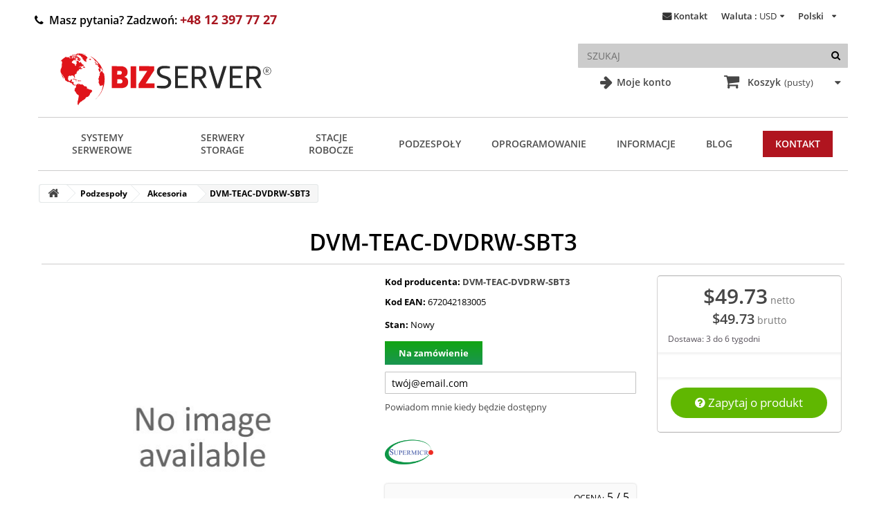

--- FILE ---
content_type: text/html; charset=utf-8
request_url: https://bizserver.eu/pl/akcesoria/dvm-teac-dvdrw-sbt3.html
body_size: 41574
content:
<!DOCTYPE HTML> <!--[if lt IE 7]><html class="no-js lt-ie9 lt-ie8 lt-ie7 " lang="pl"><![endif]--> <!--[if IE 7]><html class="no-js lt-ie9 lt-ie8 ie7" lang="pl"><![endif]--> <!--[if IE 8]><html class="no-js lt-ie9 ie8" lang="pl"><![endif]--> <!--[if gt IE 8]><html class="no-js ie9" lang="pl"><![endif]--><html lang="pl"><head> <script>/* <![CDATA[ */;window.dataLayer=window.dataLayer||[];function gtag(){dataLayer.push(arguments);}
gtag('consent','default',{'ad_storage':'denied','ad_user_data':'denied','ad_personalization':'denied','analytics_storage':'denied'});function allConsentGranted(){gtag('consent','update',{'ad_user_data':'granted','ad_personalization':'granted','ad_storage':'granted','analytics_storage':'granted'});};/* ]]> */</script>  <script>/* <![CDATA[ */;(function(w,d,s,l,i){w[l]=w[l]||[];w[l].push({'gtm.start':new Date().getTime(),event:'gtm.js'});var f=d.getElementsByTagName(s)[0],j=d.createElement(s),dl=l!='dataLayer'?'&l='+l:'';j.async=true;j.src='https://www.googletagmanager.com/gtm.js?id='+i+dl;f.parentNode.insertBefore(j,f);})(window,document,'script','dataLayer','GTM-55X92GX2');/* ]]> */</script> <meta charset="utf-8" /><title>DVM-TEAC-DVDRW-SBT3 - Sklep internetowy Bizserver</title><meta property="og:type" content="website" /><meta property="og:url" content="https://bizserver.eu/pl/akcesoria/dvm-teac-dvdrw-sbt3.html" /><meta property="og:title" content="DVM-TEAC-DVDRW-SBT3 - Sklep internetowy Bizserver" /><meta property="og:site_name" content="Sklep internetowy Bizserver" /><meta property="og:image" content="https://media2.bizserver.eu/img/p/pl-default-large_default.jpg"><meta name="msvalidate.01" content="8086C55AA023078EC7D5DA13E1126FDA" /><meta name="robots" content="index,follow" /><meta name="viewport" content="width=device-width, initial-scale=1.0, maximum-scale=5.0"><meta name="apple-mobile-web-app-capable" content="yes" /><link rel="icon" type="image/vnd.microsoft.icon" href="/img/favicon.ico?1764747686" /><link rel="shortcut icon" type="image/x-icon" href="/img/favicon.ico?1764747686" /><link rel="stylesheet" href="/themes/bizserver/css/global.css" type="text/css" media="all" /><link rel="stylesheet" href="/themes/bizserver/css/autoload/cookieconsent.css" type="text/css" media="all" /><link rel="stylesheet" href="/themes/bizserver/css/autoload/highdpi.css" type="text/css" media="all" /><link rel="stylesheet" href="/themes/bizserver/css/autoload/peter.css" type="text/css" media="all" /><link rel="stylesheet" href="/themes/bizserver/css/autoload/responsive-tables.css" type="text/css" media="all" /><link rel="stylesheet" href="/themes/bizserver/css/autoload/uniform.default.css" type="text/css" media="all" /><link rel="stylesheet" href="/js/jquery/plugins/fancybox/jquery.fancybox.css" type="text/css" media="all" /><link rel="stylesheet" href="/themes/bizserver/css/product.css" type="text/css" media="all" /><link rel="stylesheet" href="/themes/bizserver/css/print.css" type="text/css" media="print" /><link rel="stylesheet" href="/js/jquery/plugins/bxslider/jquery.bxslider.css" type="text/css" media="all" /><link rel="stylesheet" href="/themes/bizserver/css/modules/blockcart/blockcart.css" type="text/css" media="all" /><link rel="stylesheet" href="/themes/bizserver/css/modules/blockcategories/blockcategories.css" type="text/css" media="all" /><link rel="stylesheet" href="/themes/bizserver/css/modules/blockcurrencies/blockcurrencies.css" type="text/css" media="all" /><link rel="stylesheet" href="/themes/bizserver/css/modules/blocklanguages/blocklanguages.css" type="text/css" media="all" /><link rel="stylesheet" href="/themes/bizserver/css/modules/blockcontact/blockcontact.css" type="text/css" media="all" /><link rel="stylesheet" href="/themes/bizserver/css/modules/blocksearch/blocksearch.css" type="text/css" media="all" /><link rel="stylesheet" href="/js/jquery/plugins/autocomplete/jquery.autocomplete.css" type="text/css" media="all" /><link rel="stylesheet" href="/themes/bizserver/css/modules/blocktags/blocktags.css" type="text/css" media="all" /><link rel="stylesheet" href="/themes/bizserver/css/modules/blockviewed/blockviewed.css" type="text/css" media="all" /><link rel="stylesheet" href="/themes/bizserver/css/modules/themeconfigurator/css/hooks.css" type="text/css" media="all" /><link rel="stylesheet" href="/themes/bizserver/css/modules/productscategory/css/productscategory.css" type="text/css" media="all" /><link rel="stylesheet" href="/themes/bizserver/css/modules/blocktopmenu/css/blocktopmenu.css" type="text/css" media="all" /><link rel="stylesheet" href="/themes/bizserver/css/modules/blocktopmenu/css/superfish-modified.css" type="text/css" media="all" /><link rel="stylesheet" href="/themes/bizserver/css/modules/blockuserinfo/blockuserinfo.css" type="text/css" media="all" /><link rel="stylesheet" href="/modules/advancedeucompliance/views/css/aeuc_front.css" type="text/css" media="all" /><link rel="stylesheet" href="/modules/dotpay/views/css/front.css" type="text/css" media="all" /><link rel="stylesheet" href="/modules/x13logomanufacturer/views/css/x13logomanufacturer.css" type="text/css" media="all" /><link rel="stylesheet" href="/modules/x13stars/views/css/x13stars-list.css" type="text/css" media="all" /><link rel="stylesheet" href="/modules/x13stars/views/css/x13stars.css" type="text/css" media="all" /><link rel="stylesheet" href="/modules/productfeaturelist/views/css/front.css" type="text/css" media="all" /><link rel="stylesheet" href="/themes/bizserver/css/modules/mailalerts/mailalerts.css" type="text/css" media="all" /><link rel="stylesheet" href="/modules/x13homecategory/views/css/x13homecategory.css" type="text/css" media="all" /><link rel="stylesheet" href="/modules/codwfeeplus/views/css/style-front.css" type="text/css" media="all" /><link rel="stylesheet" href="/modules/advanceblog/views/css/themes/v6/theme1/theme1.css" type="text/css" media="all" /><link rel="stylesheet" href="/modules/advanceblog/views/css/themes/v6/theme1/theme1-responsive.css" type="text/css" media="all" /><link rel="stylesheet" href="/modules/advanceblog/views/css/sliders/owl-carousel/owl.carousel.css" type="text/css" media="all" /><link rel="stylesheet" href="/modules/aapfree/views/aapfree.css" type="text/css" media="all" /><link rel="stylesheet" href="/themes/bizserver/css/product_list.css" type="text/css" media="all" /> <script type="text/javascript">/* <![CDATA[ */;var CUSTOMIZE_TEXTFIELD=1;var FancyboxI18nNext='Następny';var FancyboxI18nPrev='Poprzedini';var FancyboxboxI18nClose='Zamknij';var PS_CATALOG_MODE=false;var aapfree_aapfree_GDPR=1;var aapfree_confirmation='Email został wysłany poprawnie';var aapfree_frontcontroller='https://bizserver.eu/pl/module/aapfree/question?submitQuestion=1';var aapfree_id_lang=1;var aapfree_missingFields='Nie wypełniono wszystkich niezbędnych pól';var aapfree_problem='Email nie może zostać wysłany. Proszę sprawdzić wprowadzony adres email i spróbować ponownie';var aapfree_secureKey='febe88fe9fd65edfb5f04a462330801a';var aapfree_title='Pytanie o produkt';var ajaxsearch=true;var allowBuyWhenOutOfStock=false;var attribute_anchor_separator='-';var attributesCombinations=[];var availableLaterValue='';var availableNowValue='';var baseDir='https://bizserver.eu/';var baseUri='https://bizserver.eu/';var blocksearch_type='top';var codwfeeplus_codproductid='7038';var codwfeeplus_codproductreference='COD';var codwfeeplus_is17=false;var contentOnly=false;var currencyBlank=0;var currencyFormat=1;var currencyRate=1;var currencySign='$';var currentDate='2026-01-30 08:23:14';var customerGroupWithoutTax=false;var customizationFields=false;var customizationIdMessage='Dostosowywanie #';var default_eco_tax=0;var delete_txt='Usuń';var displayPrice=0;var doesntExist='Podana kombinacja nie istnieje dla tego produktu. Wybierz inną kombinację.';var doesntExistNoMore='Ten produkt nie jest dostępny';var doesntExistNoMoreBut='z tymi atrybutami, ale jest dostępny z innymi.';var ecotaxTax_rate=0;var fieldRequired='Przed zapisaniem wypełnij wszystkie wymagane pola.';var freeProductTranslation='Za darmo!';var freeShippingTranslation='Darmowa wysyłka!';var generated_date=1769757793;var groupReduction=0;var group_reduction=0;var idDefaultImage=0;var id_lang=1;var id_product=1749;var img_dir='https://media1.bizserver.eu/themes/bizserver/img/';var img_prod_dir='https://media1.bizserver.eu/img/p/';var img_ps_dir='https://media1.bizserver.eu/img/';var instantsearch=false;var isGuest=0;var isLogged=0;var jqZoomEnabled=false;var mailalerts_already='Masz już powiadomienie dla tego produktu';var mailalerts_invalid='Twój adres jest niepoprawny.';var mailalerts_placeholder='twój@email.com';var mailalerts_registered='Wniosek o powiadomienie zatwierdzony';var mailalerts_url_add='https://bizserver.eu/pl/module/mailalerts/actions?process=add';var mailalerts_url_check='https://bizserver.eu/pl/module/mailalerts/actions?process=check';var maxQuantityToAllowDisplayOfLastQuantityMessage=1;var minimalQuantity=1;var noTaxForThisProduct=true;var oosHookJsCodeFunctions=[];var page_name='product';var priceDisplayMethod=0;var priceDisplayPrecision=2;var productAvailableForOrder=true;var productBasePriceTaxExcl=49.73;var productBasePriceTaxExcluded=49.73;var productBasePriceTaxIncl=49.73;var productHasAttributes=false;var productPrice=49.73;var productPriceTaxExcluded=49.73;var productPriceTaxIncluded=49.73;var productPriceWithoutReduction=49.73;var productReference='DVM-TEAC-DVDRW-SBT3';var productShowPrice=true;var productUnitPriceRatio=0;var product_specific_price=[];var quantitiesDisplayAllowed=true;var quantityAvailable=0;var quickView=true;var reduction_percent=0;var reduction_price=0;var removingLinkText='usuń ten produkt z koszyka';var roundMode=2;var search_url='https://bizserver.eu/pl/szukaj';var specific_currency=false;var specific_price=0;var static_token='08c04c2d6467cfd31657eebe3f7e4db6';var stock_management=1;var taxRate=0;var token='08c04c2d6467cfd31657eebe3f7e4db6';var uploading_in_progress='Przesyłanie w toku, dziękujemy za cierpliwość.';var usingSecureMode=true;var x13LangId=1;/* ]]> */</script> <script type="text/javascript" src="https://media1.bizserver.eu/themes/bizserver/cache/v_340_d956a01e1254e4f14b6a0869148f915a.js"></script> <script>/* <![CDATA[ */;var x13lazyload_threshold=1;/* ]]> */</script><link rel="alternate" href="https://bizserver.eu/pl/akcesoria/dvm-teac-dvdrw-sbt3.html" hreflang="pl"/><link rel="canonical" href="https://bizserver.eu/pl/akcesoria/dvm-teac-dvdrw-sbt3.html"/><link rel="alternate" href="https://bizserver.eu/en/accessories/dvm-teac-dvdrw-sbt3.html" hreflang="en"/><script>/* <![CDATA[ */;window.dataLayer=window.dataLayer||[];dataLayer.push({event:"view_item",ecommerce:{currency:"USD",value:49.73,items:[{item_id:"1749",item_name:"DVM-TEAC-DVDRW-SBT3",item_category:"Akcesoria",price:49.73,quantity:1}]}});/* ]]> */</script> <script>/* <![CDATA[ */;(function(){var CURRENCY="USD";function toNumber(txt){if(!txt)return 0;var n=(txt+'').replace(/\s|[\u00A0]/g,'').replace(/[^\d.,-]/g,'');if(n.indexOf(',')>-1&&n.indexOf('.')>-1){if(n.lastIndexOf(',')>n.lastIndexOf('.'))n=n.replace(/\./g,'').replace(',','.');else n=n.replace(/,/g,'');}else{n=n.replace(',','.');}
var v=parseFloat(n);return isNaN(v)?0:v;}
function pushAddToCart(item){var qty=item.quantity||1;var val=(item.price||0)*qty;window.dataLayer=window.dataLayer||[];dataLayer.push({event:'add_to_cart',ecommerce:{currency:CURRENCY||undefined,value:+val.toFixed(2),items:[item]}});}
function itemFromTile(link){var box=link.closest('.ajax_block_product, .product-container, .product_list > li, .product-miniature')||document;var id=link.getAttribute('data-id-product')||(link.href.match(/id_product=(\d+)/)||[])[1]||null;var attr=link.getAttribute('data-id-product-attribute')||(link.href.match(/id_product_attribute=(\d+)/)||[])[1]||null;var nameEl=box.querySelector('.product-name, a.product-name, h5 a.product-name, .product-name a');var priceEl=box.querySelector('.content_price .price, .product-price, .price');var name=nameEl?nameEl.textContent.trim():'';var price=toNumber(priceEl?priceEl.textContent:'');return{item_id:id?(attr?id+'-'+attr:id):undefined,item_name:name||undefined,price:price,quantity:1};}
function itemFromProductPage(btn){var form=document.querySelector('#buy_block')||document;var id=(document.getElementById('product_page_product_id')||{}).value||(form.querySelector('[name="id_product"]')||{}).value||(location.search.match(/id_product=(\d+)/)||[])[1]||null;var attr=(form.querySelector('[name="id_product_attribute"]')||{}).value||null;var nameEl=document.querySelector('h1');var priceEl=document.querySelector('#our_price_display, .product-price, .price');var qtyEl=document.getElementById('quantity_wanted')||form.querySelector('[name="qty"]');var name=nameEl?nameEl.textContent.trim():'';var price=toNumber(priceEl?priceEl.textContent:'');var qty=qtyEl?parseInt(qtyEl.value,10)||1:1;return{item_id:id?(attr?id+'-'+attr:id):undefined,item_name:name||undefined,price:price,quantity:qty};}
document.addEventListener('click',function(e){var a=e.target&&e.target.closest&&e.target.closest('a.ajax_add_to_cart_button');if(!a)return;try{var item=itemFromTile(a);pushAddToCart(item);}catch(err){}},true);document.addEventListener('click',function(e){var btn=e.target&&e.target.closest&&e.target.closest('#add_to_cart button, button.exclusive');if(!btn)return;try{var item=itemFromProductPage(btn);pushAddToCart(item);}catch(err){}},true);})();/* ]]> */</script> <script>/* <![CDATA[ */;(function(){var currency="USD";var item={item_id:"1749",item_name:"DVM-TEAC-DVDRW-SBT3",item_category:"Akcesoria",price:49.73,quantity:1};document.addEventListener('click',function(e){var btn=e.target&&e.target.closest&&e.target.closest('#pd_aapp_send_question');if(!btn)return;try{window.dataLayer=window.dataLayer||[];dataLayer.push({event:'ask_product',ecommerce:{currency:currency,value:item.price,items:[item]}});}catch(err){}},true);})();/* ]]> */</script><script type="text/javascript">/* <![CDATA[ */;var checkCaptchaUrl="/modules/eicaptcha/eicaptcha-ajax.php";var RecaptachKey="6LdEqsIZAAAAALK2LqlTlVXtdRTyFrjOGcdc-JRu";var RecaptchaTheme="light";/* ]]> */</script> <script src="https://www.google.com/recaptcha/api.js?onload=onloadCallback&render=explicit&hl=pl" async defer></script> <script type="text/javascript" src="/modules/eicaptcha//views/js/eicaptcha-modules.js"></script> <link rel="preconnect" href="https://fonts.gstatic.com" crossorigin> <noscript><link rel="preload" href="/themes/bizserver/font/fontawesome-webfont.woff?v=3.2.1" as="font" type="font/woff2" crossorigin></noscript><link rel="stylesheet" href="/themes/bizserver/css/opensans.css" media="print" onload="this.onload=null;this.removeAttribute('media');"> <!--[if IE 8]> <script src="https://oss.maxcdn.com/libs/html5shiv/3.7.0/html5shiv.js"></script> <script src="https://oss.maxcdn.com/libs/respond.js/1.3.0/respond.min.js"></script> <![endif]--><style>.faq-heading {
				border-bottom: #777;
				padding: 20px 60px;
			}

			.faq-container {
				display: flex;
				justify-content: center;
				flex-direction: column;
			}

			.hr-line {
				width: 100%;
				margin: auto;

			}

			/* Style the buttons that are used to open and close the faq-page body */
			.faq-page {
				/* background-color: #eee; */
				color: #444;
				cursor: pointer;
				padding: 30px 20px;
				width: 100%;
				border: none;
				outline: none;
				transition: 0.4s;
				margin: auto;
			}

			.faq-body {
				margin: auto;
				/* text-align: center; */
				width: 100%;

			}

			/* Add a background color to the button if it is clicked on (add the .active class with JS), and when you move the mouse over it (hover) */
			.faq-page:hover {
				background-color: #F9F9F9;
			}

			/* Style the faq-page panel. Note: hidden by default */
			.faq-body {
				padding: 2%;
				background-color: white;
				display: none;
				overflow: hidden;
				margin-right: 100px;
			}
			.faq-body ul {
				list-style-type: disc !important;
				margin-left: 45px;
				margin-top: 10px;
			}

			.faq-page:after {
				content: '\2795';
				/*content: 'Więcej  ';*/
				/* Unicode character for "plus" sign (+) */
				font-size: 20px;
				color: #777;
				float: right;
				margin-left: 5px;
				margin-right: 1%;
				padding-top:  0.6%;
				padding-right: 0

			}

			.faq-page.active:after {
				content: "\2796";
				/* Unicode character for "minus" sign (-) */
			}
			#cms #center_column h1{
				border: none;
			}

			#btn-faq{
				background-color: unset;
				border: 1px solid #d2d2d2;
				color: black;
				font-size: 16px;
				cursor: pointer;
			}</style> <script type="text/javascript">/* <![CDATA[ */;$(document).ready(function(){$("#btn-faq").click(function(){$("#additionalcatdfaq").slideToggle("slow");});});var faq=document.getElementsByClassName("faq-page");var i;for(i=0;i<faq.length;i++){faq[i].addEventListener("click",function(){this.classList.toggle("active");var body=this.nextElementSibling;$(body).slideToggle("slow");});};/* ]]> */</script> </head> <!--[if lt IE 9]><div style='clear:both;height:59px;padding:0 15px 0 15px;position:relative;z-index:10000;text-align:center;'><a href="https://www.microsoft.com/windows/internet-explorer/default.aspx?ocid=ie6_countdown_bannercode"><img src="https://storage.ie6countdown.com/assets/100/images/banners/warning_bar_0000_us.jpg" border="0" height="42" width="820" alt="You are using an outdated browser. For a faster, safer browsing experience, upgrade for free today." /></a></div><![endif]--><body id="product" class="product product-1749 product-dvm-teac-dvdrw-sbt3 category-30 category-akcesoria hide-left-column hide-right-column lang_pl"> <noscript><iframe src="https://www.googletagmanager.com/ns.html?id=GTM-55X92GX2" height="0" width="0" style="display:none;visibility:hidden"></iframe></noscript><div id="page"><div id="toTop" style="display: block;"></div><div class="main-wrap-center"><div class="main-wrap"><div class="header-container"> <header id="header"><div class="banner"><div class="container"><div class="row"></div></div></div><div class="nav"><div class="container"><div class="row"> <nav><div class="lower-options" id="login-option"><a href="https://bizserver.eu/pl/moje-konto"> Moje konto</a></div><div id="languages-block-top" class="languages-block"><div class="current"> <span>Polski</span></div><ul id="first-languages" class="languages-block_ul toogle_content"><li class="selected"> <span>Polski</span></li><li > <a href="https://bizserver.eu/en/accessories/dvm-teac-dvdrw-sbt3.html" title="English (United States)"> <span>English</span> </a></li></ul></div><div id="currencies-block-top"><form id="setCurrency" action="/pl/akcesoria/dvm-teac-dvdrw-sbt3.html" method="post"><div class="current"> <input type="hidden" name="id_currency" id="id_currency" value=""/> <input type="hidden" name="SubmitCurrency" value="" /> <span class="cur-label">Waluta :</span> <strong>USD</strong></div><ul id="first-currencies" class="currencies_ul toogle_content"><li class="selected"> <a href="javascript:setCurrency(2);" rel="nofollow" title="Dollar"> Dollar </a></li><li > <a href="javascript:setCurrency(3);" rel="nofollow" title="Euro"> Euro </a></li><li > <a href="javascript:setCurrency(1);" rel="nofollow" title="Złoty"> Złoty </a></li></ul></form></div><div id="contact-link"> <a href="https://bizserver.eu/pl/kontakt" title="Kontakt">Kontakt</a></div> <span id="telnumber" class="shop-phone"> <i class="icon-phone"></i>Masz pytania? Zadzwoń: <a href="tel:+48123977727"><strong>+48 12 397 77 27</strong></a> </span></nav></div></div></div><div class="top"><div class="container"><div class="row"><div id="header_logo"> <a href="https://bizserver.eu/" title="Sklep internetowy Bizserver" class="logo"> <svg width="370" height="102" viewBox="0 0 740 204" fill="none" xmlns="http://www.w3.org/2000/svg"> <path d="M111.06 31.7457C110.414 31.8491 109.808 31.7432 109.242 31.4278C109.197 31.403 109.16 31.3673 109.133 31.3242C109.106 31.281 109.09 31.2317 109.087 31.1809C109.084 31.1301 109.094 31.0794 109.116 31.0334C109.138 30.9874 109.171 30.9477 109.212 30.9178C111.065 29.548 113.188 28.7768 115.583 28.6043C116.189 28.5526 116.75 28.693 117.238 29.0626C117.538 29.2843 117.775 29.2301 117.947 28.9L118.228 28.3604C118.356 28.1091 118.558 28.018 118.834 28.087C120.135 28.4122 121.502 28.937 122.81 28.9813C124.436 29.0306 125.939 29.3854 127.318 30.0457C128.668 30.6961 130.08 31.2899 131.553 31.827C133.331 32.4774 135.024 33.3323 136.63 34.3917C137.487 34.9535 138.243 35.6014 138.899 36.3356C139.662 37.193 140.584 37.9075 141.663 38.4791C142.313 38.8191 142.276 39.0483 141.552 39.1665C141.488 39.1764 141.3 39.0778 140.99 38.8709C140.985 38.8659 140.98 38.8659 140.975 38.8709L140.872 39.0409C140.813 39.1296 140.825 39.2059 140.909 39.27C141.421 39.679 142.01 39.8638 142.675 39.8243C142.723 39.8221 142.77 39.8308 142.814 39.8499C142.858 39.869 142.896 39.8979 142.927 39.9343C142.958 39.9708 142.98 40.0138 142.991 40.0601C143.002 40.1064 143.003 40.1547 142.993 40.2013C142.84 40.8961 142.515 41.5662 142.017 42.2117C141.771 42.532 141.512 42.5419 141.241 42.2413C141.177 42.1772 141.091 42.1797 140.983 42.2487C140.8 42.367 140.749 42.5271 140.827 42.7291C141.123 43.483 141.007 44.1951 140.48 44.8652C140.332 45.0623 140.14 45.1707 139.904 45.1904C139.721 45.2101 139.564 45.151 139.431 45.013C139.243 44.8307 139.076 44.8455 138.928 45.0574C138.3 45.9296 139.098 47.0457 139.505 47.8439C139.672 48.179 139.593 48.4426 139.268 48.6348L138.965 48.8122C138.67 48.9846 138.64 49.1941 138.876 49.4404C139.615 50.219 139.926 51.2513 139.808 52.5374C139.783 52.833 139.633 52.9267 139.357 52.8183C138.642 52.5423 137.945 52.2023 137.265 51.7983C137.014 51.6455 136.753 51.6209 136.482 51.7243C136.246 51.813 136.024 51.7884 135.817 51.6504C134.679 50.8817 133.588 50.0268 132.543 49.0857C132.016 48.6126 131.762 48.0484 131.782 47.393C131.787 47.1516 131.671 47.0235 131.435 47.0087C130.937 46.9693 130.609 46.7106 130.452 46.2326C130.383 46.0306 130.259 45.8704 130.082 45.7522C129.245 45.1904 128.51 44.3429 127.88 43.2096C127.722 42.9287 127.781 42.7045 128.057 42.537L128.966 41.99C129.321 41.7732 129.328 41.5441 128.988 41.3026C128.831 41.1893 128.715 41.0365 128.641 40.8443C128.493 40.4304 128.294 40.4058 128.042 40.7704C128.003 40.8345 127.959 40.8985 127.909 40.9626C127.826 41.0759 127.715 41.14 127.577 41.1548C126.483 41.2632 125.966 40.7236 126.025 39.5361C126.027 39.4899 126.042 39.4452 126.067 39.4065C126.092 39.3679 126.128 39.3368 126.169 39.3164C126.211 39.296 126.257 39.2871 126.303 39.2907C126.349 39.2942 126.393 39.31 126.431 39.3365C126.776 39.573 127.163 39.6864 127.592 39.6765C128.02 39.6716 128.05 39.5583 127.68 39.3365C126.971 38.9177 126.165 38.7206 125.264 38.7452C125.037 38.7551 124.879 38.6541 124.791 38.4422C123.796 36.0819 122.012 34.5199 119.44 33.7561C119.179 33.6772 118.933 33.7043 118.701 33.8374C118.026 34.2168 117.388 34.1503 116.787 33.6378C116.63 33.5048 116.632 33.3717 116.795 33.2387C116.918 33.1303 116.92 33.0219 116.802 32.9135C116.728 32.8396 116.644 32.7829 116.551 32.7435C116.122 32.5414 115.693 32.3172 115.265 32.0709C114.935 31.8836 114.952 31.7407 115.317 31.6422L116.883 31.2061C117.135 31.1371 117.248 30.9745 117.223 30.7183C117.208 30.5359 117.154 30.3684 117.061 30.2157C116.883 29.9446 116.686 29.9299 116.469 30.1713C116.139 30.5409 115.748 30.7971 115.294 30.94C115.038 31.0238 114.839 31.179 114.696 31.4057L113.203 33.697C113.132 33.801 113.026 33.8726 112.907 33.8965C112.686 33.9359 112.525 33.8817 112.427 33.7339C112.284 33.5072 112.08 33.3939 111.814 33.3939L109.5 33.3865C108.904 33.3865 108.771 33.6354 109.101 34.133C109.239 34.3449 109.429 34.4607 109.67 34.4804C110.417 34.5396 111.37 34.0148 112.057 34C112.319 33.9951 112.474 34.1207 112.523 34.377L112.582 34.6726C112.651 35.052 112.496 35.2688 112.117 35.323C110.683 35.53 109.242 35.498 107.793 35.227C107.483 35.1678 107.394 34.9954 107.527 34.7096C107.783 34.1528 107.69 33.6477 107.246 33.1943C107.064 33.0071 107.081 32.847 107.298 32.7139C107.362 32.6696 107.434 32.6474 107.512 32.6474C107.581 32.6425 107.638 32.6671 107.682 32.7213C108.224 33.421 108.771 33.4851 109.323 32.9135C109.467 32.7646 109.656 32.6638 109.863 32.6252C110.34 32.5316 110.779 32.3345 111.178 32.0339C111.523 31.7728 111.483 31.6767 111.06 31.7457Z" fill="#E0141A" /> <path d="M126.535 28.597C126.648 28.6315 126.653 28.6733 126.55 28.7226C126.165 28.9197 125.756 28.9665 125.323 28.8631C125.076 28.8039 125.074 28.7325 125.315 28.6487C125.724 28.496 126.131 28.4787 126.535 28.597Z" fill="#2A2A2A" /> <path d="M138.463 31.3371L127.357 28.2985C127.255 28.2704 127.149 28.3307 127.121 28.4331L127.094 28.5329C127.066 28.6353 127.126 28.741 127.229 28.769L138.335 31.8077C138.437 31.8357 138.543 31.7754 138.571 31.673L138.598 31.5732C138.626 31.4708 138.566 31.3651 138.463 31.3371Z" fill="#E0141A" /> <path d="M101.637 33.7487C102.273 33.251 102.662 32.6425 102.805 31.9231C102.849 31.6865 102.995 31.5732 103.241 31.5831C103.803 31.6028 104.3 31.4205 104.734 31.0361C104.877 30.908 105 30.9252 105.103 31.0878L105.207 31.2431C105.222 31.2628 105.217 31.28 105.192 31.2948C104.507 31.6989 103.844 32.1473 103.204 32.64C103.002 32.7977 102.903 33.0022 102.908 33.2535C102.913 33.4358 102.96 33.6009 103.049 33.7487C103.1 33.8308 103.127 33.9249 103.129 34.0214C103.131 34.1179 103.107 34.2134 103.06 34.2982C103.013 34.383 102.944 34.4541 102.86 34.5043C102.776 34.5545 102.681 34.5819 102.583 34.5839C101.273 34.6036 100.073 34.8032 98.9842 35.1826C98.6836 35.2861 98.4841 35.1851 98.3856 34.8796L98.0161 33.6674C97.8732 33.1944 98.0506 32.9628 98.5482 32.9726C99.4695 32.9923 100.413 32.6351 101.379 31.9009C101.421 31.8675 101.473 31.8469 101.526 31.8414C101.58 31.8358 101.635 31.8455 101.683 31.8694C101.732 31.8934 101.773 31.9305 101.801 31.9766C101.83 32.0227 101.845 32.0758 101.844 32.13C101.854 32.5242 101.655 32.8396 101.246 33.0761C101.18 33.1128 101.132 33.1743 101.111 33.2474C101.09 33.3206 101.099 33.3997 101.135 33.4678L101.231 33.66C101.329 33.8473 101.465 33.8768 101.637 33.7487Z" fill="#E0141A" /> <path d="M107.439 31.8713C106.99 31.7875 106.631 31.9009 106.36 32.2113C106.207 32.3936 106.01 32.4651 105.768 32.4256L105.502 32.3813C105.103 32.3074 105.093 32.2014 105.473 32.0635C106.039 31.8516 106.5 31.5141 106.855 31.0509C107.057 30.7897 107.306 30.733 107.601 30.8809C108.109 31.1322 108.53 31.482 108.865 31.9304C108.908 31.9877 108.936 32.0545 108.948 32.1253C108.959 32.1961 108.954 32.2688 108.931 32.3374C108.909 32.406 108.871 32.4686 108.819 32.5199C108.768 32.5713 108.705 32.6099 108.636 32.6326C108.168 32.7804 107.877 32.6277 107.764 32.1743C107.719 32.0068 107.611 31.9058 107.439 31.8713Z" fill="#E0141A" /> <path d="M105.406 34.4656L105.015 34.9978C104.798 35.2935 104.635 35.2639 104.527 34.9091C104.443 34.6332 104.278 34.4238 104.032 34.2809C103.917 34.2116 103.829 34.1054 103.783 33.9802C103.738 33.855 103.737 33.7185 103.78 33.5935C103.864 33.3619 103.987 33.1648 104.15 33.0022C104.347 32.7952 104.576 32.7533 104.837 32.8765C105.547 33.2214 106.214 33.6255 106.84 34.0887C107.165 34.3301 107.148 34.5445 106.788 34.7317C106.581 34.8401 106.431 34.8081 106.337 34.6356C106.037 34.0788 105.726 34.0222 105.406 34.4656Z" fill="#E0141A" /> <path d="M106.404 44.7322C105.803 45.2545 105.318 45.9049 104.948 46.6835C104.554 47.5113 103.948 47.8439 103.13 47.6813C103.045 47.665 102.957 47.6679 102.872 47.6896C102.788 47.7113 102.709 47.7514 102.642 47.807C102.243 48.1272 101.906 48.5042 101.63 48.9378C101.492 49.1645 101.3 49.3296 101.053 49.433C99.4473 50.118 98.26 51.4238 97.4914 53.3504C97.3781 53.6264 97.4249 53.8678 97.6318 54.0748C98.1541 54.602 98.393 55.287 98.3487 56.1296C98.329 56.5139 98.4989 56.6396 98.8586 56.5065L99.5459 56.2626C99.8464 56.1542 100.122 56.1985 100.374 56.3956C102.251 57.837 103.743 59.2487 106.264 59.1009C106.525 59.0861 106.653 59.2068 106.648 59.463L106.633 62.2274C106.633 62.4787 106.724 62.693 106.907 62.8704C107.246 63.2006 107.456 63.6071 107.535 64.09C107.557 64.2249 107.626 64.348 107.729 64.4382C107.833 64.5285 107.965 64.5805 108.104 64.5852C108.791 64.6 109.56 64.0309 109.604 63.2991C109.688 62.0426 109.547 60.9167 109.183 59.9213C109.119 59.7291 109.185 59.6183 109.382 59.5887C111.323 59.2536 112.102 58.0414 111.718 55.9522C111.668 55.691 111.543 55.4717 111.341 55.2943L110.905 54.9248C110.807 54.8431 110.732 54.7382 110.686 54.6194C110.639 54.5006 110.623 54.3719 110.639 54.2448C110.673 53.9491 110.806 53.72 111.038 53.5574C111.289 53.3751 111.387 53.1312 111.333 52.8256C111.161 51.8648 111.176 50.9409 111.378 50.0539C111.401 49.9524 111.448 49.8577 111.515 49.777C111.581 49.6964 111.665 49.6319 111.76 49.5885C111.856 49.545 111.96 49.5238 112.065 49.5263C112.171 49.5288 112.274 49.5551 112.368 49.603C113.072 49.9627 113.826 50.0367 114.629 49.8248C114.94 49.741 115.211 49.81 115.442 50.0317C115.959 50.5122 116.647 51.3843 117.327 51.5617C117.44 51.5913 117.556 51.5987 117.674 51.5839C117.93 51.5543 118.095 51.6652 118.169 51.9165C118.356 52.5423 118.369 53.141 118.206 53.7126C118.142 53.9442 118.221 54.1068 118.443 54.2004C118.753 54.3285 119.021 54.5183 119.248 54.7696C119.399 54.9401 119.594 55.0666 119.812 55.1355C120.029 55.2044 120.261 55.2131 120.483 55.1608C120.705 55.1086 120.909 54.9972 121.072 54.8385C121.236 54.6798 121.354 54.4798 121.413 54.2596C121.566 53.7028 121.827 53.1878 122.197 52.7148C122.384 52.4783 122.544 52.493 122.677 52.7591C123.357 54.0748 124.291 55.2451 125.478 56.27C125.685 56.4523 125.788 56.6814 125.788 56.9574L125.796 57.5191C125.796 57.7556 125.882 57.9528 126.054 58.1104C127.055 59.0072 128.235 59.5197 129.594 59.6478C129.954 59.6823 130.013 59.8351 129.772 60.1061C129.323 60.6136 128.71 60.8748 127.932 60.8896C127.636 60.8945 127.444 61.0374 127.355 61.3183C127.338 61.3758 127.339 61.4374 127.358 61.4944C127.378 61.5513 127.414 61.6007 127.463 61.6358C127.512 61.6708 127.571 61.6897 127.631 61.6897C127.691 61.6898 127.75 61.671 127.799 61.6361C128.897 60.8526 130.082 60.7565 131.353 61.3478C131.575 61.4513 131.708 61.6238 131.752 61.8652L131.959 63.07C131.986 63.2243 131.954 63.3831 131.869 63.5147C131.784 63.6463 131.653 63.7409 131.501 63.7796L129.816 64.2009C129.58 64.26 129.4 64.3955 129.277 64.6074C128.646 65.721 127.271 66.0684 125.153 65.6496C124.389 65.4968 124.301 65.6767 124.887 66.1891C125.266 66.5242 125.719 66.7238 126.247 66.7878C126.483 66.8125 126.582 66.943 126.542 67.1796L126.513 67.3939C126.498 67.4817 126.45 67.5603 126.378 67.6128C126.306 67.6653 126.216 67.6876 126.128 67.6748C125.04 67.4875 124.416 66.9332 124.259 66.0117C124.214 65.7555 124.062 65.6348 123.8 65.6496L121.96 65.7383C121.64 65.758 121.416 65.9107 121.288 66.1965L121.147 66.4922C121.034 66.7385 120.844 66.8741 120.578 66.8987C119.204 67.0465 118.169 69.0274 117.245 70.0252C117.127 70.1484 117.135 70.2642 117.268 70.3726L117.415 70.4835C117.455 70.513 117.489 70.5081 117.519 70.4687C118.928 68.4927 120.665 67.3249 122.729 66.9652C123.414 66.847 123.862 67.1032 124.074 67.7339C124.121 67.8772 124.122 68.0318 124.075 68.1754C124.029 68.3189 123.938 68.4439 123.815 68.5322C123.594 68.6948 123.436 68.8993 123.342 69.1456C123.29 69.292 123.277 69.4494 123.304 69.6023C123.332 69.7552 123.398 69.8984 123.497 70.0178C124.345 71.0329 125.335 71.607 126.468 71.74C126.794 71.7794 127.023 71.6513 127.156 71.3556C127.308 71.0058 127.533 70.7027 127.828 70.4465C128.07 70.2396 128.316 70.2346 128.567 70.4317C128.671 70.5155 128.727 70.6288 128.737 70.7717C128.747 70.8999 128.712 71.0132 128.634 71.1117C128.333 71.501 128.03 71.9001 127.725 72.3091C127.572 72.5161 127.372 72.6565 127.126 72.7304C125.732 73.1739 124.424 73.8096 123.202 74.6374C122.887 74.8542 122.653 74.7852 122.5 74.4304C122.298 73.9426 122.33 73.5188 122.596 73.1591C122.687 73.0386 122.806 72.9424 122.943 72.8792C123.08 72.816 123.229 72.7878 123.379 72.797C123.783 72.8265 124.165 72.7748 124.525 72.6417C124.87 72.5136 124.86 72.4225 124.495 72.3683C123.904 72.2746 123.3 72.2648 122.685 72.3387C122.433 72.3683 122.239 72.489 122.101 72.7009C121.815 73.1493 121.404 73.4449 120.867 73.5878C119.374 73.9796 116.403 74.837 117.97 77.0396C118.078 77.1874 118.051 77.3032 117.888 77.387C116.775 77.9733 115.76 78.2419 114.844 78.1926C114.602 78.1778 114.425 78.2788 114.311 78.4956L112.523 81.9104C112.326 82.2899 112.094 82.312 111.828 81.977L111.548 81.6296C111.232 81.2304 111.06 81.2846 111.03 81.7922C110.976 82.7383 111.237 83.5488 111.814 84.2239C112.203 84.6822 112.171 85.1084 111.718 85.5026C110.491 86.5571 109.215 87.4736 107.889 88.2522C105.901 89.42 104.704 91.9552 105.731 94.1356C106.204 95.1409 106.552 96.2545 106.773 97.4765C106.899 98.1639 106.522 98.733 106.057 99.1913C105.781 99.4623 105.596 99.4106 105.502 99.0361L105.347 98.393C105.293 98.1713 105.177 97.989 105 97.8461C104.024 97.038 103.49 96.018 103.396 94.7861C103.322 93.8203 102.822 93.0836 101.896 92.5761C101.809 92.528 101.707 92.5113 101.609 92.5288C101.511 92.5463 101.422 92.5969 101.356 92.6722C101.238 92.8052 101.1 92.9161 100.943 93.0048C100.642 93.1674 100.415 93.0959 100.263 92.7904L100.026 92.31C99.8735 91.9996 99.6247 91.8517 99.2798 91.8665L96.3903 91.9626C96.0799 91.9725 95.9247 92.1326 95.9247 92.443V92.8496C95.9235 92.9795 95.8926 93.1074 95.8344 93.2234C95.7761 93.3395 95.692 93.4407 95.5885 93.5192C95.485 93.5977 95.3649 93.6515 95.2374 93.6763C95.11 93.7012 94.9785 93.6965 94.8531 93.6626L91.0989 92.6204C90.9868 92.5898 90.868 92.5923 90.7566 92.6276C90.6453 92.663 90.546 92.7298 90.4707 92.82C89.473 94.0396 88.1059 93.8843 87.1969 95.2591C87.054 95.4759 87.0244 95.7075 87.1082 95.9539C87.729 97.7943 86.6057 98.8439 86.5391 100.573C86.4357 103.446 87.5171 105.799 89.7834 107.632C90.0593 107.849 90.3673 107.908 90.7072 107.81L93.146 107.085C93.5056 106.977 93.7495 106.745 93.8776 106.39L94.6092 104.269C94.7718 103.806 95.0994 103.56 95.5921 103.53L97.8535 103.382C98.4152 103.348 98.6172 103.599 98.4595 104.136L96.6489 110.352C96.4765 110.924 96.6637 111.086 97.2106 110.84L97.6096 110.663C97.8461 110.549 98.0949 110.502 98.3561 110.522C98.962 110.562 99.605 110.581 100.285 110.581C102.517 110.581 103.359 112.289 102.62 114.343C102.034 115.97 102.347 117.28 103.559 118.276C104.18 118.788 104.894 119.037 105.702 119.022C106.668 119.002 107.623 119.039 108.569 119.133C109.486 119.227 109.779 119.717 109.449 120.604C109.36 120.845 109.444 120.954 109.7 120.929C109.774 120.924 109.843 120.9 109.907 120.855C109.956 120.816 109.991 120.767 110.01 120.707C110.232 119.953 110.666 119.441 111.311 119.17C111.557 119.067 111.676 118.882 111.666 118.616L111.629 117.913C111.619 117.697 111.722 117.573 111.939 117.544L112.649 117.455C112.925 117.416 113.161 117.3 113.358 117.108C113.905 116.586 114.531 116.354 115.235 116.413C115.491 116.438 115.693 116.342 115.841 116.125L116.137 115.689C116.217 115.57 116.328 115.476 116.458 115.416C116.588 115.356 116.733 115.333 116.876 115.349L117.208 115.386C117.524 115.425 117.571 115.556 117.349 115.777C116.516 116.61 116.285 117.847 116.654 119.488C116.743 119.877 116.839 119.88 116.942 119.495C117.046 119.145 117.041 118.791 116.928 118.431C116.849 118.18 116.908 117.965 117.105 117.788L118.819 116.25C118.987 116.098 119.174 116.063 119.381 116.147C120.16 116.457 120.788 116.923 121.266 117.544C121.448 117.775 121.684 117.869 121.975 117.825C122.946 117.677 123.736 117.896 124.347 118.483C124.608 118.729 124.855 118.717 125.086 118.446L125.441 118.024C125.628 117.803 125.867 117.704 126.158 117.729C126.67 117.778 127.188 117.697 127.71 117.485C127.892 117.411 128.055 117.431 128.198 117.544C128.405 117.711 128.449 117.916 128.331 118.157L128.131 118.549C127.87 119.062 128.01 119.219 128.552 119.022C129.301 118.746 129.833 118.931 130.149 119.577C130.262 119.808 130.429 119.988 130.651 120.116L131.715 120.707C131.991 120.86 132.178 121.084 132.277 121.38C132.78 122.903 134.524 123.501 136.002 123.28C137.15 123.107 138.438 123.472 139.867 124.373C140.867 124.999 141.286 125.862 141.123 126.96C141.105 127.084 141.124 127.21 141.176 127.324C141.228 127.438 141.313 127.535 141.419 127.603C141.611 127.722 141.734 127.897 141.788 128.128C141.842 128.35 141.798 128.552 141.655 128.734L140.451 130.242C140.096 130.686 140.199 130.856 140.761 130.752C141.101 130.688 141.296 130.501 141.345 130.19C141.409 129.772 141.65 129.577 142.069 129.607C142.567 129.646 143.025 129.848 143.444 130.213C143.493 130.255 143.529 130.31 143.55 130.371C143.571 130.433 143.574 130.499 143.561 130.562C143.547 130.626 143.517 130.685 143.473 130.732C143.429 130.78 143.373 130.815 143.311 130.833C143.015 130.927 142.845 131.144 142.801 131.484C142.766 131.76 142.877 131.846 143.133 131.743C143.389 131.639 143.545 131.452 143.599 131.181C143.678 130.787 143.914 130.639 144.308 130.737L147.094 131.432C147.239 131.47 147.367 131.557 147.453 131.677C147.54 131.798 147.58 131.944 147.567 132.09C147.548 132.366 147.55 132.647 147.575 132.933C147.619 133.396 147.796 133.455 148.107 133.11L148.469 132.703C148.691 132.462 148.949 132.405 149.245 132.533C150.112 132.903 151.014 133.007 151.95 132.844C152.232 132.797 152.522 132.843 152.776 132.975C153.029 133.107 153.232 133.318 153.354 133.576C153.768 134.448 154.433 134.82 155.349 134.692C155.733 134.642 155.997 134.798 156.14 135.157C156.578 136.291 156.495 137.326 155.889 138.262C154.77 139.996 153.314 141.546 151.521 142.911C150.272 143.864 150.361 145.261 149.777 146.57C148.609 149.147 146.892 151.406 144.626 153.347C144.434 153.515 144.207 153.604 143.946 153.613C141.576 153.687 139.527 154.547 137.797 156.193C137.6 156.38 137.49 156.609 137.465 156.88C137.273 159.009 134.642 160.635 132.964 161.618C132.705 161.77 132.475 161.968 132.284 162.202C131.018 163.799 129.599 164.294 128.028 163.688C127.456 163.466 127.331 163.616 127.651 164.139C128.143 164.942 128.023 165.6 127.289 166.112C126.229 166.851 125.035 167.349 123.704 167.605C123.468 167.65 123.266 167.758 123.098 167.93L119.241 171.922C119.029 172.134 118.918 172.39 118.908 172.69C118.864 173.582 118.43 174.24 117.607 174.664C117.332 174.807 117.189 175.033 117.179 175.344C117.164 175.911 117.366 176.334 117.785 176.615C118.243 176.926 118.196 177.103 117.644 177.147C115.797 177.295 114.509 176.344 113.779 174.294C113.696 174.063 113.747 173.866 113.935 173.703L114.171 173.496C114.477 173.23 114.412 173.03 113.979 172.897C113.89 172.868 113.814 172.816 113.75 172.742C113.715 172.701 113.696 172.648 113.696 172.594C113.696 172.54 113.715 172.488 113.75 172.447L114.814 171.168C115.139 170.783 115.038 170.658 114.511 170.791C114.245 170.855 114.082 170.749 114.023 170.473C113.949 170.148 113.979 169.837 114.112 169.542C114.521 168.625 114.622 167.667 114.415 166.667C114.356 166.4 114.415 166.161 114.592 165.95C114.848 165.639 114.969 165.292 114.954 164.907C114.949 164.612 115.05 164.36 115.257 164.153C116.075 163.335 116.255 162.345 115.797 161.182C115.689 160.916 115.674 160.643 115.753 160.362C116.211 158.758 116.965 157.117 117.112 155.469C117.275 153.719 117.393 151.909 117.467 150.036C117.477 149.79 117.388 149.588 117.201 149.43C116.048 148.432 114.836 147.316 113.388 146.747C111.924 146.17 110.254 142.948 109.316 141.58C109.158 141.349 109.069 141.095 109.05 140.819C108.986 139.878 108.55 139.176 107.742 138.713C106.027 137.722 103.869 134.588 106.64 133.258C106.921 133.12 106.956 132.935 106.744 132.703C106.675 132.625 106.608 132.605 106.544 132.644C106.116 132.891 105.823 132.782 105.665 132.319C105.291 131.245 105.527 130.496 106.374 130.072C106.467 130.028 106.548 129.962 106.611 129.88L109.109 126.79C109.291 126.564 109.377 126.308 109.367 126.022C109.358 125.578 109.53 125.169 109.885 124.795C110.111 124.553 110.148 124.285 109.996 123.989C109.557 123.142 109.279 122.225 109.161 121.24C109.02 120.087 107.823 119.865 106.884 120.168C106.589 120.266 106.438 120.471 106.434 120.781L106.419 121.277C106.409 121.705 106.224 121.804 105.864 121.572C104.835 120.917 103.785 120.424 102.716 120.094C102.357 119.985 102.071 119.776 101.859 119.466C101.416 118.815 100.847 118.524 100.152 118.593C99.7824 118.633 99.605 118.468 99.6198 118.098L99.6346 117.847C99.6493 117.576 99.5779 117.327 99.4202 117.1L97.6096 114.528C97.4815 114.346 97.3116 114.297 97.0997 114.38L96.5011 114.632C96.3459 114.694 96.1733 114.698 96.0165 114.642C95.8597 114.586 95.7296 114.475 95.6512 114.329C95.0945 113.323 94.2816 112.875 93.2125 112.983C92.843 113.023 92.5498 112.89 92.3331 112.584C91.6532 111.633 90.823 110.904 89.8426 110.397C89.5962 110.268 89.3523 110.266 89.1109 110.389C87.8743 111.02 86.6574 110.963 85.4602 110.219C83.8836 109.234 82.2898 108.28 80.6787 107.359C79.4076 106.627 78.8681 105.888 77.8483 104.971C77.6512 104.794 77.6069 104.584 77.7153 104.343L78.0035 103.722C78.1069 103.495 78.1094 103.266 78.0109 103.035C77.1782 101.113 76.1387 99.3293 74.8922 97.6835C74.6705 97.3927 74.5375 97.0651 74.4931 96.7004C74.4641 96.4444 74.3641 96.2034 74.2049 96.0056C73.1999 94.7541 72.3795 93.4335 71.744 92.0439C71.6159 91.768 71.5839 91.4822 71.6479 91.1865C71.7809 90.5312 71.6799 90.0852 71.3449 89.8487C70.0689 88.9519 69.7068 89.2746 70.2586 90.817C71.3424 93.8523 72.6505 97.0626 74.1827 100.448C74.2204 100.532 74.2335 100.625 74.2204 100.716C74.2073 100.808 74.1687 100.894 74.1088 100.965L73.828 101.283C73.6802 101.455 73.5743 101.433 73.5102 101.217C73.2097 100.236 72.6949 99.4796 71.9657 98.9474C71.7243 98.77 71.5715 98.531 71.5075 98.2304C71.2464 96.9887 70.6182 95.88 69.623 94.9043C69.4062 94.6875 69.3446 94.4313 69.4382 94.1356C69.6797 93.362 69.5294 92.5983 68.9874 91.8443C68.8249 91.6177 68.7386 91.3639 68.7288 91.083C68.6598 88.9839 68.0883 87.2864 67.0143 85.9904C64.812 83.3369 64.5459 78.9243 65.1963 75.7165C65.4919 74.2333 65.9895 72.8684 66.6891 71.6217C67.5365 70.109 68.044 68.4558 68.2115 66.6622C68.2361 66.3961 68.1868 66.1472 68.0637 65.9156C67.6942 65.2258 67.5045 64.5064 67.4946 63.7574C67.4897 63.3878 67.6646 63.2523 68.0193 63.3509C68.3051 63.4248 68.544 63.5948 68.7362 63.8609C68.9973 64.2206 69.1476 64.6222 69.187 65.0656L69.3717 67.0687C69.4013 67.4333 69.522 67.4654 69.7339 67.1648C69.8275 67.0317 69.8866 66.8814 69.9112 66.7139C70.1231 65.1519 69.6772 63.8781 68.5736 62.8926C68.3913 62.7349 68.3273 62.5378 68.3814 62.3013C68.5785 61.3897 68.6155 60.4954 68.4923 59.6183C68.4578 59.3719 68.5046 59.1428 68.6327 58.9309C69.4826 57.4896 69.0983 56.0778 69.4382 54.4961C69.4974 54.23 69.4777 53.9713 69.3791 53.72C69.1081 53.0252 68.9702 52.3181 68.9653 51.5987C68.9653 51.2538 68.8027 51.0148 68.4775 50.8817L67.805 50.6083C67.4798 50.4752 67.4404 50.2855 67.6868 50.0391C67.7705 49.9504 67.7927 49.847 67.7533 49.7287C67.635 49.369 67.4454 49.3271 67.1842 49.603C66.6226 50.2091 65.8121 50.6009 64.7529 50.7783C64.408 50.8325 64.3538 50.7314 64.5903 50.4752C65.2997 49.7065 66.4378 49.8765 66.7408 48.7826C66.8049 48.551 66.9231 48.3539 67.0956 48.1913C71.1749 44.338 75.5795 40.9749 80.3092 38.1022C80.4303 38.0282 80.5696 37.9885 80.7126 37.9872C80.8556 37.9859 80.997 38.0231 81.1221 38.0948C81.9892 38.5826 82.44 39.169 82.4745 39.8539C82.4893 40.1101 82.615 40.1914 82.8514 40.0978C84.3344 39.5114 85.9011 39.0877 87.5516 38.8265C87.9753 38.7575 88.0615 38.898 87.8103 39.2478L87.6625 39.4474C87.3225 39.9204 87.4284 40.0609 87.9802 39.8687C88.3202 39.7504 88.6577 39.711 88.9927 39.7504C89.1469 39.7667 89.2965 39.8144 89.4324 39.8906C89.5683 39.9668 89.6877 40.07 89.7834 40.1939C90.1332 40.6423 90.5569 41.0316 91.0545 41.3617C91.498 41.6574 91.4659 41.8816 90.9585 42.0343C90.8452 42.0738 90.7565 42.1477 90.6924 42.2561C90.5496 42.5074 90.621 42.6207 90.9067 42.5961L92.4365 42.4704C92.6878 42.4507 92.907 42.5296 93.0942 42.707C93.1977 42.8006 93.2618 42.9114 93.2864 43.0396C93.3652 43.4485 93.5106 43.4485 93.7224 43.0396L94.3432 41.8717C94.555 41.4677 94.4466 41.3445 94.018 41.5022C93.6485 41.6451 93.2642 41.7239 92.8651 41.7387C92.5301 41.7485 92.301 41.6007 92.1779 41.2952C92.0399 40.9503 91.7886 40.7384 91.4241 40.6596C91.3633 40.6477 91.3074 40.6183 91.2631 40.5751C91.2188 40.5318 91.1881 40.4766 91.1748 40.4162C91.1614 40.3557 91.166 40.2927 91.188 40.2348C91.21 40.177 91.2483 40.1268 91.2984 40.0904L91.9266 39.6174C92.1532 39.44 92.3133 39.2158 92.407 38.9448C92.604 38.388 92.9735 38.0283 93.5155 37.8656C93.6781 37.8213 93.7224 37.7228 93.6485 37.57L93.5598 37.3926C93.55 37.3778 93.5106 37.3827 93.4416 37.4074L90.6185 38.5161C90.3574 38.6196 90.249 38.5333 90.2934 38.2574C90.4412 37.2916 90.9634 36.72 91.8601 36.5426C92.1212 36.4933 92.3651 36.3923 92.5917 36.2396L94.7718 34.7687C94.9984 34.611 95.2423 34.5814 95.5034 34.68L96.6489 35.1087C96.9692 35.227 97.0307 35.4241 96.8337 35.7C96.4839 36.1878 96.8164 36.5672 97.8314 36.8383C98.1253 36.9186 98.4356 36.917 98.7287 36.8336C99.0218 36.7503 99.2865 36.5883 99.4941 36.3652C99.839 35.9956 100.238 35.732 100.691 35.5743C100.859 35.5152 100.967 35.5719 101.017 35.7443L101.09 35.9883C101.15 36.1854 101.085 36.3283 100.898 36.417C99.9622 36.8604 99.3094 37.6291 98.9399 38.723C98.9049 38.8232 98.8914 38.9296 98.9003 39.0353C98.9092 39.141 98.9403 39.2437 98.9916 39.3365C99.1246 39.578 99.2577 39.8071 99.3907 40.0239C99.5927 40.3639 99.5015 40.4846 99.1172 40.3861C99.0729 40.3762 99.0286 40.3762 98.9842 40.3861C98.866 40.4255 98.7724 40.497 98.7034 40.6004C98.3684 41.1425 97.8954 41.4209 97.2845 41.4356C97.0923 41.4356 96.915 41.3814 96.7524 41.273C96.3188 40.9872 95.8188 40.869 95.2522 40.9183C94.8728 40.9478 94.8531 41.0488 95.1931 41.2213C96.0134 41.6426 96.1833 42.4039 97.1662 42.6109C97.6392 42.7045 98.0949 42.7562 98.5334 42.7661C98.8259 42.7703 99.1103 42.6698 99.3352 42.4828C99.5602 42.2957 99.7109 42.0345 99.7602 41.7461C99.8735 41.0759 100.201 40.6472 100.743 40.46C101.122 40.327 101.386 40.4452 101.534 40.8148L101.778 41.4135C101.916 41.7535 101.802 41.958 101.438 42.027C100.891 42.1304 100.583 42.4335 100.514 42.9361C100.46 43.3451 100.588 43.4165 100.898 43.1504L101.962 42.2413C102.179 42.0541 102.278 41.82 102.258 41.5391L102.155 40.0535C102.105 39.3735 102.386 38.8807 102.997 38.5752C103.721 38.2155 104.29 38.3412 104.704 38.9522C104.867 39.1985 104.879 39.4523 104.741 39.7135L104.349 40.4378C104.318 40.4958 104.298 40.5597 104.291 40.6257C104.284 40.6917 104.29 40.7586 104.309 40.8224C104.329 40.8863 104.36 40.946 104.403 40.9979C104.445 41.0499 104.497 41.0931 104.556 41.1252C104.857 41.2829 105.162 41.3494 105.473 41.3248C105.568 41.3173 105.664 41.3356 105.75 41.3779C105.835 41.4202 105.908 41.4848 105.961 41.565C106.013 41.6452 106.042 41.738 106.046 41.8336C106.05 41.9292 106.028 42.0241 105.983 42.1083C105.825 42.4187 105.707 42.7365 105.628 43.0617C105.505 43.6136 105.677 43.7343 106.145 43.4239C107.116 42.7784 107.705 41.8545 107.912 40.6522C107.924 40.5861 107.923 40.5181 107.908 40.4523C107.893 40.3866 107.864 40.3245 107.824 40.2699C107.784 40.2152 107.733 40.1692 107.674 40.1345C107.616 40.0998 107.551 40.0773 107.483 40.0683C107.276 40.0436 107.072 40.0313 106.87 40.0313C106.663 40.0313 106.475 39.9697 106.308 39.8465C106.175 39.748 106.118 39.6001 106.138 39.403C106.145 39.3395 106.168 39.2786 106.204 39.2258C106.24 39.173 106.288 39.1298 106.345 39.1C106.631 38.9472 106.707 38.7403 106.574 38.4791C106.416 38.1687 106.463 37.8903 106.714 37.6439L107.682 36.6978C107.924 36.4662 108.21 36.348 108.54 36.343L113.107 36.2913C113.388 36.2864 113.58 36.4145 113.683 36.6756C113.93 37.2965 114.339 37.8804 114.91 38.4274C115.068 38.5752 115.25 38.6639 115.457 38.6935C116.846 38.8856 117.992 39.5509 118.893 40.6891C119.021 40.8517 119.061 41.0341 119.012 41.2361C118.987 41.3396 118.94 41.4307 118.871 41.5096C118.625 41.7806 118.674 41.9826 119.019 42.1156C120.566 42.702 122.118 43.4264 123.675 44.2887C123.966 44.4464 123.968 44.6114 123.682 44.7839C122.992 45.1978 122.502 45.7423 122.212 46.4174C122.079 46.7377 121.881 46.7845 121.62 46.5578L119.499 44.7322C119.253 44.5252 119.056 44.5646 118.908 44.8504L118.783 45.087C118.737 45.1767 118.728 45.2803 118.757 45.3757C118.786 45.4711 118.851 45.5505 118.938 45.597C120.036 46.1932 120.968 47.0604 121.731 48.1987C121.899 48.4549 121.943 48.7309 121.864 49.0265L121.724 49.5587C121.63 49.9135 121.45 49.9652 121.184 49.7139C120.608 49.1719 119.94 48.753 119.182 48.4574C119.127 48.4377 119.086 48.4525 119.056 48.5017L119.049 48.5091C119.009 48.5781 119.021 48.6397 119.086 48.6939C119.647 49.1078 120.152 49.5612 120.601 50.0539C120.852 50.3348 120.793 50.458 120.423 50.4235C119.359 50.3348 118.342 50.0564 117.371 49.5883C115.863 48.8565 115.767 47.4522 114.045 46.9348C113.863 46.8806 113.705 46.92 113.572 47.053C112.962 47.6641 112.259 47.7503 111.466 47.3117C111.22 47.1738 111.168 46.9865 111.311 46.75C111.543 46.3558 111.912 46.1045 112.42 45.9961C113.151 45.8335 113.284 46.1217 113.883 46.2104C113.95 46.2199 114.019 46.2152 114.084 46.1966C114.149 46.1781 114.21 46.1461 114.261 46.1028C114.313 46.0594 114.355 46.0058 114.384 45.9454C114.413 45.8849 114.428 45.8191 114.43 45.7522C114.454 45.087 114.74 44.5449 115.287 44.1261C115.372 44.06 115.442 43.9761 115.491 43.8802C115.541 43.7843 115.568 43.6787 115.573 43.571C115.577 43.4632 115.557 43.3558 115.516 43.2564C115.474 43.1569 115.411 43.0678 115.331 42.9952L112.427 40.3565C112.195 40.1446 112.001 40.1767 111.843 40.4526C111.636 40.8172 111.353 40.8887 110.993 40.667C110.658 40.4649 110.294 40.3762 109.9 40.4009C109.806 40.4058 109.715 40.4304 109.626 40.4748C109.434 40.5684 109.422 40.6842 109.589 40.8222L110.291 41.3839C110.33 41.4141 110.361 41.4525 110.382 41.4965C110.404 41.5404 110.416 41.5888 110.416 41.6382C110.417 41.6876 110.407 41.7368 110.386 41.7822C110.366 41.8277 110.336 41.8684 110.299 41.9013C109.767 42.3596 109.565 42.9385 109.693 43.6383C109.752 43.9536 109.648 44.1975 109.382 44.37L107.919 45.3161C107.072 45.868 107.133 46.2868 108.104 46.5726C108.798 46.7746 109.294 47.2083 109.589 47.8735C109.624 47.9534 109.634 48.042 109.618 48.1277C109.602 48.2135 109.561 48.2925 109.5 48.3546C109.439 48.4167 109.36 48.4589 109.275 48.476C109.189 48.493 109.1 48.4839 109.02 48.45C108.281 48.1346 107.601 48.1075 106.98 48.3687C105.187 49.1275 104.717 48.6175 105.569 46.8387C105.894 46.1587 106.236 45.5107 106.596 44.8948C106.857 44.4513 106.793 44.3971 106.404 44.7322ZM111.459 37.8139C111.858 37.6956 112.183 37.4813 112.627 37.4074C113.114 37.3236 113.119 37.2201 112.641 37.097C112.129 36.9738 111.685 37.1388 111.311 37.5922C111.124 37.8238 111.173 37.8977 111.459 37.8139Z" fill="#E0141A" /> <path d="M105.805 35.3822C106.332 34.9091 106.697 35.0126 106.899 35.6926C107.081 36.2938 106.877 36.7323 106.286 37.0083C105.665 37.3039 105.052 37.5552 104.446 37.7622C103.953 37.9297 103.84 37.7893 104.106 37.3409C104.465 36.72 105.032 36.0671 105.805 35.3822Z" fill="#E0141A" /> <path d="M103.455 37.6809C103.214 38.2968 102.586 38.5875 101.571 38.553C101.497 38.5481 101.448 38.5112 101.423 38.4422C101.236 37.9494 101.157 37.4739 101.186 37.0156C101.191 36.922 101.243 36.8752 101.342 36.8752C101.824 36.8752 102.199 36.6683 102.465 36.2543C102.775 35.7739 103.315 35.5891 103.862 35.5078C104.162 35.4635 104.268 35.5891 104.179 35.8848C103.995 36.4835 103.736 36.9565 103.455 37.6809Z" fill="#E0141A" /> <path d="M185.863 75.9826C186.208 76.3472 186.324 76.7414 186.211 77.1652C186.127 77.4707 186.174 77.7565 186.351 78.0226C186.504 78.2542 186.622 78.5055 186.706 78.7765C186.834 79.2003 186.688 79.3333 186.27 79.1756C185.94 79.0475 185.686 78.8209 185.509 78.4956C185.321 78.1409 185.38 77.8353 185.686 77.5791C185.942 77.3672 185.972 77.1307 185.775 76.8695C185.265 76.1969 185.228 75.3987 184.681 74.8074C183.479 73.4967 182.407 72.1391 181.466 70.7348C181.21 70.3553 181.06 70.3923 181.015 70.8456C180.986 71.161 181.04 71.4591 181.178 71.74C181.326 72.0307 181.237 72.1884 180.912 72.213C180.616 72.2327 180.338 72.1564 180.077 71.9839C179.732 71.7622 179.653 71.8336 179.84 72.1982L180.72 73.8909C180.813 74.0732 180.811 74.2555 180.712 74.4378C180.653 74.5462 180.557 74.6374 180.424 74.7113C180.346 74.7524 180.28 74.8121 180.23 74.8854C180.179 74.9588 180.147 75.0435 180.136 75.1326C179.998 76.2856 180.301 77.2785 181.045 78.1113C181.222 78.3133 181.232 78.5203 181.074 78.7322C180.316 79.7817 179.761 80.9668 179.412 82.2874C179.392 82.3616 179.402 82.441 179.441 82.5086C179.479 82.5763 179.543 82.6268 179.619 82.6495C179.988 82.7481 180.404 82.7752 180.867 82.7309C181.002 82.7176 181.129 82.6652 181.235 82.58C181.342 82.4949 181.422 82.3804 181.466 82.2504C181.525 82.0927 181.55 81.9277 181.54 81.7552C181.53 81.4398 181.666 81.2132 181.946 81.0752C182.336 80.8781 182.621 80.5701 182.804 80.1513C182.937 79.8409 183.136 79.7867 183.402 79.9887C183.92 80.3829 184.365 80.3164 184.74 79.7891C184.779 79.7347 184.831 79.6912 184.891 79.6626C184.952 79.634 185.018 79.6213 185.085 79.6257C185.152 79.6302 185.216 79.6516 185.272 79.688C185.328 79.7243 185.374 79.7744 185.405 79.8335L188.982 86.6335C189.021 86.7123 189.083 86.732 189.167 86.6926L189.366 86.6039C189.484 86.5497 189.519 86.461 189.47 86.3378C189.209 85.6923 189.071 85.0148 189.056 84.3052C189.046 83.9159 189.149 83.8839 189.366 84.2091C190.012 85.1749 190.438 86.2639 190.645 87.4761C191.118 90.3045 191.534 92.9974 191.894 95.5548C192.509 99.8762 192.542 104.653 191.99 109.886C191.539 114.166 191.022 118.69 189.883 122.866C186.351 135.8 179.781 147.634 170.196 157.036C170.142 157.09 170.088 157.09 170.033 157.036H170.026C169.947 156.957 169.945 156.878 170.019 156.799C172.083 154.601 173.763 152.556 175.059 150.664C179.222 144.594 181.813 140.366 182.833 137.981C183.572 136.266 184.378 134.67 184.829 132.91C185.784 129.175 186.738 125.445 187.689 121.72C187.703 121.659 187.7 121.595 187.68 121.536C187.659 121.477 187.623 121.425 187.574 121.385C187.526 121.346 187.467 121.321 187.405 121.314C187.343 121.306 187.28 121.316 187.223 121.343C186.918 121.491 186.674 121.432 186.491 121.166C186.452 121.111 186.427 121.047 186.416 120.979C186.406 120.911 186.412 120.841 186.432 120.774C186.555 120.38 186.592 119.988 186.543 119.599C186.514 119.372 186.393 119.305 186.181 119.399C184.979 119.946 184.055 120.7 183.41 121.661C183.301 121.823 183.168 121.846 183.011 121.727C181.961 120.959 181.087 121.171 180.387 122.363C180.36 122.409 180.324 122.449 180.28 122.48C180.237 122.512 180.187 122.533 180.135 122.544C180.083 122.554 180.029 122.553 179.976 122.541C179.924 122.529 179.875 122.506 179.833 122.474C178.995 121.848 178.547 121.084 178.488 120.183C178.473 119.936 178.377 119.727 178.2 119.554L177.431 118.771C177.357 118.699 177.301 118.612 177.267 118.516C177.232 118.42 177.22 118.318 177.231 118.216C177.365 117.009 176.98 115.974 176.079 115.112C174.852 113.952 174.977 111.476 175.236 109.975C175.551 108.182 175.667 106.314 175.583 104.373C175.574 104.111 175.441 103.956 175.184 103.907L174.689 103.818C174.374 103.759 174.216 103.567 174.216 103.242C174.226 101.32 174.775 99.6298 175.864 98.1713C176.017 97.9643 176.098 97.7327 176.108 97.4765L176.197 95.2665C176.206 95.0033 176.302 94.7511 176.47 94.5495C177.15 93.7217 177.576 92.8052 177.749 91.8C177.798 91.529 177.956 91.3565 178.222 91.2826C178.281 91.2678 178.338 91.2358 178.392 91.1865C178.407 91.1717 178.409 91.1422 178.399 91.0978L177.926 87.3948C177.911 87.2739 177.929 87.151 177.978 87.0391C178.028 86.9271 178.107 86.8304 178.207 86.7591L178.503 86.5522C178.64 86.4547 178.74 86.3123 178.783 86.1501C178.826 85.9879 178.811 85.8161 178.739 85.6652C178.67 85.5223 178.567 85.3991 178.429 85.2956C178.143 85.0739 178.148 84.8595 178.443 84.6526C178.581 84.554 178.737 84.5072 178.909 84.5122C178.969 84.516 179.029 84.503 179.083 84.4747C179.136 84.4464 179.18 84.4038 179.211 84.3514C179.243 84.299 179.259 84.2389 179.259 84.1774C179.259 84.1159 179.243 84.0553 179.212 84.0022C178.877 83.4404 178.843 82.8491 179.109 82.2282C179.176 82.0783 179.181 81.9077 179.123 81.753C179.065 81.5982 178.948 81.4717 178.798 81.4004C178.217 81.1294 177.618 80.984 177.002 80.9643C176.781 80.9594 176.63 80.8559 176.552 80.6539C176.093 79.4959 175.778 78.3724 175.606 77.2835C175.377 75.8569 174.541 74.7926 173.906 73.4843C173.85 73.3699 173.822 73.2439 173.823 73.1165C173.825 72.9891 173.857 72.8639 173.916 72.751C173.975 72.638 174.059 72.5406 174.163 72.4664C174.266 72.3922 174.386 72.3434 174.512 72.3239C175.487 72.1761 176.396 72.314 177.239 72.7378C177.277 72.7559 177.32 72.7637 177.362 72.7603C177.404 72.757 177.445 72.7427 177.48 72.7188C177.515 72.6949 177.543 72.6623 177.562 72.6241C177.581 72.586 177.589 72.5436 177.586 72.5013C177.502 71.368 177.094 70.3898 176.359 69.5669C175.317 68.3917 175.295 67.0169 173.477 66.5956C173.365 66.5692 173.26 66.5194 173.169 66.4494C173.078 66.3793 173.002 66.2908 172.948 66.1895C172.893 66.0882 172.861 65.9765 172.853 65.8617C172.845 65.747 172.861 65.6319 172.901 65.5239C172.994 65.2824 173.172 65.2135 173.433 65.3169C173.817 65.4697 173.933 65.3539 173.78 64.9696C173.687 64.7429 173.554 64.5285 173.381 64.3265C173.105 64.0062 173.172 63.8929 173.581 63.9865C173.605 63.9914 173.628 64.0038 173.647 64.0235C173.938 64.2403 174.083 64.1664 174.083 63.8017C174.083 63.5061 174.073 63.2006 174.054 62.8852C174.039 62.6684 173.923 62.5649 173.706 62.5748C172.79 62.6191 172.14 62.9936 171.755 63.6982C171.741 63.7244 171.719 63.7461 171.693 63.7612C171.667 63.7763 171.638 63.7843 171.608 63.7843C171.578 63.7843 171.548 63.7763 171.522 63.7612C171.496 63.7461 171.475 63.7244 171.46 63.6982C171.14 63.1168 171.112 62.5304 171.378 61.9391C171.399 61.8944 171.407 61.845 171.402 61.7961C171.396 61.7472 171.378 61.7006 171.349 61.6613C171.319 61.6219 171.279 61.5913 171.234 61.5725C171.189 61.5538 171.139 61.5477 171.09 61.5548L170.329 61.673C170.029 61.7174 169.928 61.5966 170.026 61.3109C170.125 61.0152 170.024 60.7935 169.723 60.6456C169.63 60.6022 169.555 60.5272 169.512 60.4338C169.468 60.3405 169.46 60.2349 169.487 60.1356C169.703 59.2832 169.452 58.6106 168.733 58.1178C168.161 57.7285 167.59 57.3639 167.018 57.0239C165.658 56.2256 165.171 54.7548 163.685 53.9565C163.424 53.8185 163.338 53.6067 163.427 53.3209C163.584 52.8232 163.895 52.5669 164.358 52.5522C164.45 52.5496 164.54 52.5789 164.614 52.6353C164.688 52.6917 164.741 52.7718 164.764 52.8626C164.917 53.4342 165.309 53.7323 165.939 53.7569C166.077 53.7638 166.211 53.8088 166.326 53.887C166.44 53.9652 166.532 54.0736 166.59 54.2004C166.87 54.8139 167.1 55.4422 167.617 55.9004C169.189 57.3146 170.77 58.6623 172.361 59.9435C172.563 60.111 172.721 60.3155 172.834 60.5569L173.389 61.7395C173.546 62.0894 173.701 62.0869 173.854 61.7322C173.992 61.4119 173.95 61.1187 173.729 60.8526C172.95 59.9114 172.82 58.9974 173.337 58.1104C173.48 57.869 173.416 57.7088 173.145 57.63C173.076 57.6103 173.007 57.5906 172.938 57.5709C172.844 57.5462 172.768 57.4945 172.709 57.4156L170.063 53.9935C169.945 53.8358 169.878 53.6559 169.863 53.4539C169.829 52.8527 169.57 52.3575 169.088 51.9682C168.733 51.6824 168.55 51.7662 168.541 52.2196C168.541 52.2984 168.514 52.3698 168.459 52.4339C168.356 52.5522 168.233 52.5743 168.09 52.5004C167.444 52.1555 166.89 51.6997 166.427 51.133C166.062 50.6846 165.656 50.2904 165.208 49.9504C164.074 49.1029 163.178 48.0336 162.518 46.7426C162.104 45.9296 161.601 45.2397 161.01 44.673C160.204 43.8969 159.48 43.0617 158.579 42.4039C156.189 40.6743 153.792 38.8314 151.388 36.8752C151.334 36.8309 151.326 36.7791 151.366 36.72L151.536 36.4687C151.556 36.4391 151.578 36.4317 151.602 36.4465C157.381 39.541 162.399 43.0026 166.656 46.8313C171.041 50.7684 175.049 55.2746 178.68 60.35C182.621 65.854 185.861 72.1958 188.398 79.3752C188.437 79.4885 188.401 79.5698 188.287 79.6191L188.11 79.7004C188.08 79.7103 188.058 79.7029 188.043 79.6782C187.565 78.8159 187.06 77.6481 186.528 76.1748C186.435 75.9185 186.267 75.7584 186.026 75.6943C185.637 75.5909 185.582 75.6869 185.863 75.9826ZM172.199 53.6017L172.058 53.8382C172.014 53.9149 171.995 54.004 172.006 54.0921C172.017 54.1802 172.056 54.2624 172.117 54.3261C172.699 54.9174 173.044 55.654 173.152 56.5361C173.169 56.6629 173.23 56.7797 173.323 56.8661C173.416 56.9525 173.536 57.0031 173.662 57.0091H173.854C173.891 57.0113 173.927 57.0057 173.961 56.9927C173.995 56.9797 174.026 56.9596 174.052 56.9338C174.078 56.908 174.098 56.8769 174.111 56.8428C174.124 56.8086 174.13 56.7721 174.128 56.7356C174.064 55.5235 173.421 54.4788 172.199 53.6017C172.204 52.9168 171.957 52.4191 171.46 52.1087C170.864 51.7342 170.386 51.303 170.026 50.8152C169.124 49.5809 168.119 48.6791 166.656 47.8735C166.587 47.8291 166.53 47.8439 166.486 47.9178H166.479C166.439 47.9868 166.452 48.0435 166.516 48.0878C167.141 48.551 167.745 49.0413 168.326 49.5587C168.706 49.8888 169.225 50.4629 169.886 51.2809C170.566 52.1136 171.337 52.8872 172.199 53.6017ZM184.888 73.412C184.945 73.3702 184.826 73.0948 184.559 72.6464C184.291 72.1979 183.897 71.6132 183.462 71.0207C183.026 70.4284 182.587 69.8768 182.239 69.4875C181.891 69.0981 181.663 68.9028 181.606 68.9444C181.55 68.9863 181.668 69.2617 181.935 69.7101C182.203 70.1586 182.598 70.7433 183.033 71.3358C183.468 71.9281 183.908 72.4796 184.256 72.869C184.603 73.2584 184.831 73.4537 184.888 73.412Z" fill="#E0141A" /> <path d="M113.328 43.9514C113.817 43.8376 114.137 43.4199 114.044 43.0183C113.95 42.6167 113.478 42.3835 112.989 42.4973C112.5 42.6111 112.18 43.0288 112.273 43.4304C112.367 43.832 112.839 44.0652 113.328 43.9514Z" fill="#E0141A" /> <path d="M148.402 45.183L147.065 44.8652C146.956 44.8406 146.902 44.7716 146.902 44.6583V44.4513C146.902 44.1951 147.033 44.0522 147.294 44.0226C147.924 43.9585 148.474 44.1285 148.942 44.5326C149.144 44.7051 149.319 44.6829 149.467 44.4661C149.698 44.1261 150.001 43.8797 150.376 43.727C150.711 43.589 150.996 43.6555 151.233 43.9265C151.617 44.37 152.093 44.678 152.659 44.8504C152.925 44.9342 153.103 45.1067 153.191 45.3678C153.265 45.5994 153.184 45.7842 152.947 45.9222C152.867 45.9664 152.801 46.0314 152.757 46.1098C152.713 46.1882 152.691 46.2769 152.696 46.3656L152.726 46.957C152.74 47.3117 152.568 47.4743 152.208 47.4448C151.967 47.4201 151.738 47.3388 151.521 47.2009C151.28 47.0383 151.016 46.9988 150.73 47.0826C150.114 47.26 149.646 47.0604 149.326 46.4839C149.228 46.3065 149.08 46.2449 148.883 46.2991C148.784 46.3238 148.683 46.3336 148.58 46.3287C148.235 46.3139 148.163 46.1661 148.365 45.8852L148.558 45.6191C148.585 45.5815 148.603 45.5378 148.609 45.4919C148.616 45.446 148.612 45.3994 148.596 45.3561C148.581 45.3129 148.555 45.2745 148.521 45.2443C148.487 45.214 148.447 45.193 148.402 45.183Z" fill="#E0141A" /> <path d="M107.893 50.0819C108.299 49.8072 108.55 49.4695 108.454 49.3275C108.358 49.1856 107.951 49.2931 107.545 49.5677C107.14 49.8424 106.889 50.1801 106.985 50.3221C107.081 50.464 107.488 50.3565 107.893 50.0819Z" fill="#E0141A" /> <path d="M110.075 50.9763C110.588 50.9404 110.985 50.6374 110.961 50.2994C110.938 49.9614 110.503 49.7165 109.99 49.7524C109.477 49.7882 109.08 50.0913 109.104 50.4293C109.127 50.7673 109.562 51.0122 110.075 50.9763Z" fill="#E0141A" /> <path d="M166.797 59.9583C165.89 59.4359 165.646 58.581 166.065 57.3935C166.159 57.1274 166.326 57.0683 166.567 57.2161C166.75 57.3393 166.942 57.4378 167.144 57.5117C167.518 57.6546 167.777 57.9306 167.92 58.3396C168.181 59.0984 168.558 59.8055 169.051 60.4609C169.277 60.7615 169.275 61.0596 169.043 61.3552L168.629 61.88C168.339 62.2496 168.038 62.2594 167.728 61.9096C167.407 61.5449 167.238 61.1261 167.218 60.653C167.208 60.3426 167.068 60.111 166.797 59.9583Z" fill="#E0141A" /> <path d="M351.921 79.3826C351.019 88.4665 361.646 91.6965 368.349 93.3817C373.892 94.7787 380.21 97.9348 382.767 103.271C385.187 108.322 385.26 113.516 382.989 118.852C379.863 126.214 371.601 129.503 363.878 129.584C356.838 129.653 350.103 129.114 343.673 127.966C343.491 127.931 343.4 127.823 343.4 127.64L343.37 122.4C343.37 122.203 343.471 122.104 343.673 122.104C350.906 122.163 357.919 122.141 364.713 122.038C369.672 121.964 374.653 119.318 375.821 114.196C376.722 110.239 375.71 107.078 372.783 104.713C371.892 103.983 370.852 103.362 369.665 102.85C368.305 102.259 367.063 101.638 365.615 101.224C363.442 100.603 361.215 99.9378 358.934 99.2283C357.242 98.7035 355.653 97.8904 354.079 97.0996C351.394 95.7396 349.1 93.9336 347.198 91.6817C345.39 89.5383 344.218 87.008 343.681 84.0909C342.902 79.8335 343.563 75.8964 345.661 72.2796C349.748 65.2357 359.688 63.9717 366.834 64.3044C371.239 64.5064 375.791 65.0213 380.491 65.8491C380.747 65.8935 380.876 66.0462 380.876 66.3074V71.2152C380.876 71.5158 380.725 71.6686 380.425 71.6735C375.286 71.7277 370.266 71.7203 365.364 71.6513C360.006 71.5774 352.601 72.5826 351.921 79.3826Z" fill="#2A2A2A" /> <path d="M132.632 66.6178C133.445 66.8297 134.317 67.1574 135.248 67.6009C135.509 67.729 135.615 67.936 135.566 68.2217C135.457 68.818 135.489 69.4191 135.662 70.0252C135.741 70.3061 135.657 70.5204 135.41 70.6683C135.13 70.8407 134.868 70.8038 134.627 70.5574C134.317 70.2371 134.004 69.9365 133.689 69.6557C133.496 69.4832 133.272 69.397 133.016 69.397L130.259 69.4118C129.959 69.4167 129.819 69.2688 129.838 68.9683C129.927 67.8596 130.405 66.9948 131.272 66.3739C131.489 66.2162 131.587 66.0019 131.568 65.7309C131.538 65.3958 131.575 65.0706 131.678 64.7552C131.708 64.668 131.762 64.592 131.836 64.5369C131.909 64.4819 131.998 64.4503 132.09 64.4463C132.182 64.4423 132.274 64.4661 132.353 64.5146C132.433 64.5631 132.496 64.634 132.536 64.7183C132.708 65.0928 132.651 65.4599 132.366 65.8196C132.05 66.2236 132.139 66.4897 132.632 66.6178Z" fill="#E0141A" /> <path d="M249.567 96.1904C250.212 96.4959 250.882 96.7596 251.577 96.9813C254.954 98.0678 257.822 101.106 259.063 104.195C260.275 107.201 260.598 110.704 260.031 114.706C259.196 120.589 255.678 124.906 250.202 126.96C246.507 128.343 242.339 128.764 238.326 128.742C229.911 128.707 221.563 128.7 213.281 128.72C212.985 128.72 212.837 128.572 212.837 128.276V65.6422C212.837 65.3712 212.973 65.2357 213.244 65.2357C222.92 65.2406 232.456 65.2603 241.851 65.2948C243.251 65.2997 245.561 65.9304 248.783 67.187C253.794 69.1457 257.083 73.0557 258.228 78.407C259.07 82.3638 258.706 86.1062 257.134 89.6343C255.799 92.6303 253.286 94.6801 249.596 95.7839C249.232 95.8923 249.222 96.0278 249.567 96.1904ZM228.771 79.22L228.756 89.2722C228.755 89.3242 228.764 89.376 228.784 89.4244C228.803 89.4727 228.832 89.5168 228.868 89.554C228.904 89.5911 228.948 89.6206 228.996 89.6408C229.044 89.6609 229.096 89.6713 229.148 89.6713L236.686 89.6787C238.066 89.6808 239.391 89.1604 240.369 88.2319C241.348 87.3034 241.899 86.0426 241.903 84.7265V83.8248C241.905 83.1719 241.772 82.5251 241.511 81.9213C241.251 81.3175 240.868 80.7685 240.385 80.3058C239.902 79.8432 239.328 79.4758 238.695 79.2248C238.063 78.9738 237.385 78.8441 236.7 78.843L229.162 78.8357C229.06 78.8356 228.961 78.8759 228.888 78.9478C228.815 79.0196 228.773 79.1174 228.771 79.22ZM228.793 103.515L228.749 114.558C228.748 114.617 228.758 114.675 228.78 114.73C228.802 114.784 228.834 114.834 228.876 114.876C228.917 114.918 228.966 114.951 229.021 114.974C229.075 114.997 229.133 115.009 229.192 115.009L238.297 115.038C239.011 115.041 239.719 114.909 240.38 114.65C241.041 114.391 241.642 114.01 242.149 113.528C242.657 113.046 243.06 112.473 243.336 111.842C243.612 111.211 243.755 110.534 243.758 109.85V108.342C243.764 106.96 243.196 105.632 242.18 104.651C241.164 103.669 239.783 103.115 238.341 103.109L229.236 103.079C229.12 103.079 229.008 103.125 228.925 103.206C228.842 103.288 228.795 103.399 228.793 103.515Z" fill="#E0141A" /> <path d="M283.436 65.2578H267.946C267.787 65.2578 267.658 65.3869 267.658 65.5461V128.431C267.658 128.59 267.787 128.72 267.946 128.72H283.436C283.595 128.72 283.724 128.59 283.724 128.431V65.5461C283.724 65.3869 283.595 65.2578 283.436 65.2578Z" fill="#E0141A" /> <path d="M404.022 99.9083L404.029 121.38C404.029 121.409 404.035 121.438 404.046 121.465C404.057 121.492 404.073 121.516 404.094 121.537C404.115 121.557 404.139 121.574 404.166 121.585C404.193 121.596 404.222 121.602 404.251 121.602L432.732 121.594C432.762 121.594 432.79 121.6 432.817 121.611C432.844 121.622 432.869 121.639 432.889 121.659C432.91 121.68 432.926 121.704 432.937 121.731C432.948 121.758 432.954 121.787 432.954 121.816L432.969 128.49C432.969 128.549 432.946 128.606 432.904 128.647C432.862 128.689 432.806 128.712 432.747 128.712H396.181C396.152 128.712 396.123 128.706 396.096 128.695C396.069 128.684 396.044 128.668 396.024 128.647C396.003 128.627 395.987 128.602 395.976 128.575C395.965 128.548 395.959 128.52 395.959 128.49V65.4648C395.959 65.4357 395.965 65.4068 395.976 65.3799C395.987 65.353 396.003 65.3286 396.024 65.308C396.044 65.2874 396.069 65.2711 396.096 65.2599C396.123 65.2488 396.152 65.2431 396.181 65.2431L432.718 65.2283C432.747 65.2283 432.776 65.234 432.803 65.2451C432.829 65.2563 432.854 65.2726 432.874 65.2932C432.895 65.3138 432.911 65.3383 432.923 65.3652C432.934 65.3921 432.939 65.4209 432.939 65.45L432.962 72.2204C432.962 72.2496 432.956 72.2784 432.945 72.3053C432.934 72.3322 432.917 72.3566 432.897 72.3772C432.876 72.3978 432.852 72.4142 432.825 72.4253C432.798 72.4365 432.769 72.4422 432.74 72.4422L404.251 72.3978C404.192 72.3978 404.135 72.4212 404.094 72.4628C404.052 72.5044 404.029 72.5608 404.029 72.6196L404.022 92.2952C404.022 92.354 404.045 92.4104 404.087 92.452C404.128 92.4936 404.185 92.517 404.243 92.517L428.091 92.5096C428.15 92.5096 428.207 92.5329 428.248 92.5745C428.29 92.6161 428.313 92.6725 428.313 92.7313L428.328 99.4722C428.328 99.531 428.305 99.5874 428.263 99.629C428.221 99.6706 428.165 99.6939 428.106 99.6939L404.243 99.6865C404.185 99.6865 404.128 99.7099 404.087 99.7515C404.045 99.7931 404.022 99.8495 404.022 99.9083Z" fill="#2A2A2A" /> <path d="M519.249 118.52L535.515 65.3909C535.531 65.3421 535.561 65.2994 535.602 65.2689C535.643 65.2384 535.693 65.2216 535.744 65.2209H544.302C544.341 65.2202 544.379 65.2288 544.414 65.2459C544.449 65.263 544.479 65.2881 544.502 65.3191C544.525 65.3502 544.54 65.3863 544.547 65.4245C544.553 65.4626 544.55 65.5018 544.539 65.5387L524.637 129.067C524.621 129.116 524.591 129.158 524.55 129.189C524.509 129.219 524.459 129.236 524.408 129.237L513.626 129.244C513.574 129.244 513.525 129.227 513.484 129.196C513.442 129.166 513.412 129.123 513.396 129.074L493.443 65.5461C493.431 65.5092 493.428 65.47 493.435 65.4319C493.441 65.3937 493.457 65.3576 493.48 65.3265C493.503 65.2955 493.533 65.2703 493.568 65.2533C493.602 65.2362 493.641 65.2276 493.679 65.2283L502.237 65.2356C502.288 65.2363 502.338 65.2531 502.379 65.2836C502.42 65.3142 502.451 65.3568 502.466 65.4056L518.776 118.52C518.79 118.572 518.82 118.619 518.863 118.652C518.906 118.686 518.959 118.704 519.013 118.704C519.067 118.704 519.12 118.686 519.163 118.652C519.206 118.619 519.236 118.572 519.249 118.52Z" fill="#2A2A2A" /> <path d="M562.157 92.517H585.983C586.017 92.517 586.05 92.5236 586.082 92.5366C586.113 92.5496 586.142 92.5687 586.166 92.5927C586.19 92.6167 586.209 92.6453 586.222 92.6767C586.235 92.708 586.242 92.7417 586.242 92.7756L586.249 99.4352C586.249 99.5038 586.222 99.5696 586.173 99.6181C586.125 99.6666 586.059 99.6939 585.99 99.6939L562.157 99.6865C562.088 99.6865 562.023 99.7138 561.974 99.7623C561.925 99.8108 561.898 99.8766 561.898 99.9452L561.906 121.336C561.906 121.404 561.933 121.47 561.981 121.519C562.03 121.567 562.096 121.594 562.164 121.594L590.557 121.617C590.626 121.617 590.692 121.644 590.74 121.692C590.789 121.741 590.816 121.807 590.816 121.875L590.875 128.453C590.875 128.522 590.848 128.588 590.799 128.636C590.751 128.685 590.685 128.712 590.617 128.712H554.109C554.04 128.712 553.975 128.685 553.926 128.636C553.878 128.588 553.85 128.522 553.85 128.453V65.4943C553.85 65.4257 553.878 65.3599 553.926 65.3114C553.975 65.2629 554.04 65.2357 554.109 65.2357L590.572 65.2061C590.606 65.2061 590.64 65.2128 590.671 65.2258C590.703 65.2388 590.731 65.2578 590.755 65.2819C590.779 65.3059 590.798 65.3344 590.811 65.3658C590.824 65.3972 590.831 65.4308 590.831 65.4648L590.86 72.1835C590.86 72.2175 590.854 72.2511 590.841 72.2825C590.828 72.3139 590.809 72.3424 590.785 72.3664C590.761 72.3904 590.732 72.4095 590.701 72.4225C590.669 72.4355 590.636 72.4422 590.602 72.4422L562.164 72.4126C562.096 72.4126 562.03 72.4399 561.981 72.4884C561.933 72.5369 561.906 72.6027 561.906 72.6713L561.898 92.2583C561.898 92.3269 561.925 92.3927 561.974 92.4412C562.023 92.4897 562.088 92.517 562.157 92.517Z" fill="#2A2A2A" /> <path d="M630.294 102.473L646.161 128.306C646.329 128.582 646.25 128.72 645.925 128.72L637.699 128.712C637.521 128.712 637.347 128.667 637.192 128.58C637.038 128.493 636.91 128.368 636.82 128.217L621.7 103.367C621.567 103.151 621.374 103.042 621.123 103.042H610.622C610.341 103.042 610.2 103.185 610.2 103.471L610.208 128.217C610.208 128.547 610.043 128.712 609.713 128.712H602.293C601.968 128.712 601.805 128.552 601.805 128.232V65.6791C601.805 65.3096 601.992 65.1272 602.367 65.1322C609.2 65.28 616.635 65.3022 624.67 65.1987C634.182 65.0804 641.461 70.5648 643.198 80.07C643.508 81.7799 643.614 83.7016 643.515 85.8352C643.146 93.9435 638.571 100.263 630.546 101.904C630.191 101.973 630.107 102.163 630.294 102.473ZM610.164 72.5235L610.245 95.7913C610.245 95.8165 610.25 95.8415 610.259 95.8648C610.269 95.8882 610.283 95.9093 610.301 95.9272C610.319 95.945 610.34 95.9592 610.363 95.9689C610.387 95.9785 610.412 95.9835 610.437 95.9835L624.064 95.9317C627.034 95.9197 629.878 94.7654 631.971 92.7225C634.063 90.6795 635.233 87.9152 635.224 85.037V83.1004C635.219 81.6739 634.924 80.2622 634.356 78.9462C633.788 77.6302 632.959 76.4355 631.914 75.4306C630.869 74.4257 629.631 73.6302 628.269 73.0895C626.907 72.5488 625.448 72.2736 623.976 72.2796L610.348 72.3313C610.299 72.3332 610.252 72.3543 610.217 72.3901C610.183 72.426 610.164 72.4738 610.164 72.5235Z" fill="#2A2A2A" /> <path d="M292.149 78.5917L292.156 65.487C292.156 65.454 292.163 65.4213 292.175 65.3908C292.188 65.3603 292.207 65.3326 292.23 65.3093C292.253 65.2859 292.281 65.2674 292.311 65.2548C292.342 65.2422 292.375 65.2357 292.408 65.2357L335.404 65.2652C335.47 65.2652 335.534 65.2917 335.581 65.3388C335.629 65.386 335.655 65.4499 335.655 65.5165V77.0987C335.653 77.1464 335.638 77.1925 335.611 77.2317L311.105 114.617C311.079 114.655 311.065 114.699 311.062 114.744C311.06 114.789 311.07 114.835 311.091 114.875C311.112 114.915 311.144 114.949 311.183 114.972C311.222 114.996 311.266 115.008 311.312 115.009L336.483 114.987C336.549 114.987 336.613 115.013 336.66 115.06C336.707 115.107 336.734 115.171 336.734 115.238L336.741 128.461C336.741 128.528 336.715 128.591 336.668 128.639C336.621 128.686 336.557 128.712 336.49 128.712H290.582C290.516 128.712 290.452 128.686 290.405 128.639C290.357 128.591 290.331 128.528 290.331 128.461V117.027C290.331 116.976 290.347 116.927 290.375 116.886L315.421 79.2126C315.446 79.1744 315.461 79.1298 315.463 79.0837C315.465 79.0377 315.455 78.9919 315.433 78.9515C315.411 78.911 315.378 78.8774 315.338 78.8544C315.298 78.8314 315.252 78.8198 315.206 78.8209L292.4 78.843C292.367 78.843 292.335 78.8365 292.304 78.8239C292.274 78.8113 292.246 78.7928 292.223 78.7694C292.199 78.7461 292.181 78.7184 292.168 78.6879C292.155 78.6574 292.149 78.6247 292.149 78.5917Z" fill="#E0141A" /> <path d="M463.313 103.042H452.686C452.415 103.042 452.28 103.175 452.28 103.441V128.298C452.28 128.579 452.137 128.72 451.851 128.72L444.453 128.712C444.099 128.712 443.921 128.532 443.921 128.173V65.62C443.921 65.564 443.933 65.5087 443.955 65.457C443.977 65.4054 444.009 65.3587 444.049 65.3195C444.09 65.2802 444.138 65.2494 444.191 65.2286C444.244 65.2079 444.3 65.1977 444.357 65.1987C451.023 65.2825 457.968 65.2775 465.19 65.1839C468.93 65.1346 471.869 65.5067 474.007 66.3C477.884 67.7388 480.818 70.0868 482.808 73.3439C485.144 77.1677 486.068 81.5729 485.58 86.5596C484.762 94.897 480.451 100.039 472.647 101.985C472.332 102.064 472.26 102.244 472.433 102.525L488.225 128.254C488.418 128.564 488.331 128.72 487.967 128.72L479.645 128.712C479.36 128.712 479.14 128.589 478.988 128.343L463.764 103.293C463.66 103.126 463.51 103.042 463.313 103.042ZM463.394 95.9244C468.701 95.747 474.48 95.1335 476.482 89.3609C477.556 86.2615 477.591 83.0684 476.586 79.7817C475.931 77.6481 474.694 75.857 472.876 74.4083C471.226 73.1025 469.161 72.4274 466.683 72.383C462.219 72.3141 457.564 72.2968 452.716 72.3313C452.425 72.3362 452.28 72.4865 452.28 72.7822V95.5548C452.28 95.8455 452.425 95.9933 452.716 95.9983C456.401 96.0673 459.96 96.0426 463.394 95.9244Z" fill="#2A2A2A" /> <path d="M673.372 78.8726C673.372 81.9268 672.159 84.8558 669.999 87.0154C667.84 89.175 664.912 90.3883 661.858 90.3883C658.804 90.3883 655.876 89.175 653.716 87.0154C651.557 84.8558 650.344 81.9268 650.344 78.8726C650.344 75.8185 651.557 72.8894 653.716 70.7298C655.876 68.5702 658.804 67.357 661.858 67.357C664.912 67.357 667.84 68.5702 669.999 70.7298C672.159 72.8894 673.372 75.8185 673.372 78.8726ZM662.845 89.2099C665.516 88.9527 667.974 87.6255 669.677 85.5203C671.38 83.415 672.19 80.7042 671.928 77.9841C671.799 76.6373 671.41 75.3287 670.784 74.1331C670.158 72.9375 669.308 71.8783 668.281 71.016C667.254 70.1537 666.071 69.5052 664.8 69.1074C663.528 68.7097 662.193 68.5705 660.871 68.6979C658.2 68.9551 655.742 70.2823 654.039 72.3876C652.335 74.4928 651.525 77.2037 651.787 79.9237C651.917 81.2706 652.306 82.5792 652.932 83.7747C653.558 84.9703 654.408 86.0295 655.435 86.8918C656.462 87.7541 657.645 88.4027 658.916 88.8004C660.188 89.1982 661.523 89.3373 662.845 89.2099Z" fill="#2A2A2A" /> <path d="M663.602 80.3656C664.341 81.7798 665.176 83.1127 666.107 84.3643C666.111 84.3688 666.114 84.3742 666.115 84.3801C666.117 84.3859 666.117 84.392 666.115 84.3978C666.114 84.4036 666.111 84.409 666.107 84.4135C666.103 84.4179 666.098 84.4214 666.092 84.4235C665.58 84.5614 665.065 84.5787 664.548 84.4752C664.479 84.4604 664.425 84.4235 664.385 84.3643L661.984 80.4322C661.836 80.1907 661.621 80.0626 661.341 80.0478L660.299 79.9961C659.89 79.9764 659.688 80.171 659.693 80.58L659.7 84.2387C659.7 84.4358 659.604 84.5343 659.412 84.5343H658.481C658.274 84.5343 658.17 84.4309 658.17 84.2239L658.178 73.5361C658.178 73.2601 658.316 73.1148 658.591 73.1C660.875 72.9817 664.452 72.6196 665.39 75.1622C666.139 77.1923 665.605 78.7174 663.787 79.7374C663.521 79.8852 663.459 80.0946 663.602 80.3656ZM659.715 74.7039L659.67 78.3848C659.669 78.4232 659.676 78.4615 659.69 78.4974C659.704 78.5332 659.725 78.5658 659.752 78.5934C659.779 78.621 659.811 78.6429 659.847 78.6578C659.882 78.6727 659.92 78.6804 659.959 78.6804L662.257 78.71C662.503 78.7132 662.747 78.6725 662.975 78.5903C663.203 78.508 663.411 78.3858 663.586 78.2307C663.762 78.0755 663.902 77.8905 663.999 77.6861C664.095 77.4817 664.146 77.262 664.149 77.0396L664.164 76.1674C664.169 75.7188 663.977 75.2862 663.631 74.9647C663.285 74.6432 662.812 74.459 662.316 74.4526L660.01 74.423C659.973 74.4221 659.935 74.4285 659.899 74.4421C659.864 74.4557 659.832 74.4761 659.804 74.5022C659.777 74.5283 659.755 74.5595 659.739 74.5941C659.724 74.6287 659.716 74.666 659.715 74.7039Z" fill="#2A2A2A" /> <path d="M105.399 103.227C103.736 102.392 102.384 104.727 100.935 102.909C100.826 102.773 100.759 102.608 100.743 102.434C100.728 102.261 100.765 102.086 100.849 101.933C100.933 101.78 101.06 101.656 101.215 101.575C101.37 101.495 101.545 101.463 101.719 101.483L103.492 101.667C103.758 101.697 104.014 101.662 104.261 101.564C104.709 101.391 105.155 101.352 105.598 101.446C105.825 101.49 106.015 101.601 106.167 101.778C106.616 102.276 107.148 102.621 107.764 102.813C108.074 102.912 108.335 103.084 108.547 103.33C109.109 103.991 109.828 104.244 110.705 104.092C111.291 103.988 111.828 104.111 112.316 104.461L113.07 105.001C113.523 105.326 113.474 105.523 112.922 105.592C111.804 105.725 110.619 105.752 109.367 105.673C109.071 105.654 108.792 105.534 108.577 105.333C107.742 104.572 106.5 104.639 105.901 104.003C105.808 103.904 105.749 103.786 105.724 103.648C105.705 103.558 105.667 103.474 105.61 103.401C105.554 103.328 105.482 103.268 105.399 103.227Z" fill="#E0141A" /> <path d="M117.415 108.593C116.844 109.046 116.169 109.113 115.39 108.793C115.139 108.694 115.006 108.509 114.991 108.238L114.917 106.775C114.903 106.519 115.023 106.378 115.28 106.353C116.644 106.215 117.841 106.403 118.871 106.915C119.122 107.038 119.388 107.098 119.669 107.093L123.845 107.056C123.978 107.056 124.069 107.117 124.118 107.24L124.473 108.209C124.48 108.226 124.483 108.244 124.481 108.262C124.479 108.28 124.472 108.298 124.461 108.313C124.45 108.329 124.435 108.341 124.418 108.35C124.401 108.359 124.382 108.364 124.362 108.364L117.837 108.445C117.683 108.445 117.535 108.497 117.415 108.593Z" fill="#E0141A" /> <path d="M110.845 109.11C110.827 109.153 110.793 109.187 110.751 109.205C110.708 109.223 110.66 109.224 110.616 109.207L109.87 108.889C109.435 108.704 109.037 108.479 108.764 108.263C108.491 108.047 108.365 107.857 108.414 107.736L108.473 107.595C108.525 107.475 108.748 107.433 109.093 107.478C109.438 107.524 109.877 107.654 110.313 107.839L111.06 108.157C111.082 108.166 111.102 108.179 111.119 108.196C111.136 108.213 111.149 108.233 111.158 108.255C111.167 108.277 111.171 108.301 111.171 108.324C111.171 108.348 111.166 108.372 111.156 108.393L110.845 109.11Z" fill="#E0141A" /> <path d="M169.538 157.634C168.587 158.674 167.541 159.677 166.398 160.643C166.378 160.662 166.356 160.66 166.331 160.635L166.205 160.502C166.171 160.473 166.171 160.443 166.205 160.413C167.319 159.477 168.361 158.484 169.331 157.435C169.395 157.361 169.462 157.358 169.531 157.427C169.6 157.496 169.602 157.565 169.538 157.634Z" fill="#2A2A2A" /> </svg> </a></div><div id="search_block_top" class="col-sm-4 clearfix"><form id="searchbox" method="get" action="https://bizserver.eu/pl/szukaj" > <input type="hidden" name="controller" value="search" /> <input type="hidden" name="orderby" value="position" /> <input type="hidden" name="orderway" value="desc" /> <input class="search_query form-control" type="text" id="search_query_top" name="search_query" placeholder="Szukaj" value="" /> <button type="submit" name="submit_search" class="btn btn-default button-search" aria-label="Szukaj"> <span>Szukaj</span> </button></form></div><div class="col-sm-4 clearfix shopping-card-button"><div class="shopping_cart"> <a href="https://bizserver.eu/pl/zamowienie" title="Pokaż mój koszyk" rel="nofollow"> <b>Koszyk</b> <span class="ajax_cart_quantity unvisible">0</span> <span class="ajax_cart_product_txt unvisible">Produkt</span> <span class="ajax_cart_product_txt_s unvisible">Produkty</span> <span class="ajax_cart_total unvisible"> </span> <span class="ajax_cart_no_product">(pusty)</span> </a><div class="cart_block block exclusive"><div class="block_content"><div class="cart_block_list expanded"><p class="cart_block_no_products"> Brak produktów</p><div class="cart-prices"><div class="cart-prices-line first-line"> <span class="price cart_block_shipping_cost ajax_cart_shipping_cost"> Darmowa wysyłka! </span> <span> Wysyłka </span></div><div class="cart-prices-line last-line"> <span class="price cart_block_total ajax_block_cart_total">$0.00</span> <span>Razem</span></div></div><p class="cart-buttons"> <a id="button_order_cart" class="btn btn-default button button-small" href='https://bizserver.eu/pl/zamowienie' title="Realizuj zamówienie" rel="nofollow"> <span> Realizuj zamówienie<i class="icon-chevron-right right"></i> </span> </a></p></div></div></div></div></div><div id="layer_cart"><div class="clearfix"><div class="layer_cart_product col-xs-12 col-md-6"> <span class="cross" title="Zamknij okno"></span><p> <i class="icon-ok"></i>Produkt dodany poprawnie do Twojego koszyka</p><div class="product-image-container layer_cart_img"></div><div class="layer_cart_product_info"> <span id="layer_cart_product_title" class="product-name"></span> <span id="layer_cart_product_attributes"></span><div> <strong class="dark">Ilość</strong> <span id="layer_cart_product_quantity"></span></div><div> <strong class="dark">Razem</strong> <span id="layer_cart_product_price"></span></div></div></div><div class="layer_cart_cart col-xs-12 col-md-6"><p> <span class="ajax_cart_product_txt_s unvisible"> Ilość produktów w Twoim koszyku: <span class="ajax_cart_quantity">0</span>. </span> <span class="ajax_cart_product_txt "> Jest 1 produkt w Twoim koszyku. </span></p><div class="layer_cart_row"> <strong class="dark"> Razem produkty: (brutto) </strong> <span class="ajax_block_products_total"> </span></div><div class="layer_cart_row"> <strong class="dark"> Dostawa:&nbsp;(netto) </strong> <span class="ajax_cart_shipping_cost"> Darmowa wysyłka! </span></div><div class="layer_cart_row"> <strong class="dark"> Razem (brutto) </strong> <span class="ajax_block_cart_total"> </span></div><div class="button-container"> <span class="continue btn btn-default button exclusive-medium" title="Kontynuuj zakupy"> <span> <i class="icon-chevron-left left"></i>Kontynuuj zakupy </span> </span> <a class="btn btn-default button button-medium" href='https://bizserver.eu/pl/zamowienie' title="Przejdź do realizacji zamówienia" rel="nofollow"> <span> Przejdź do realizacji zamówienia<i class="icon-chevron-right right"></i> </span> </a></div></div></div><div class="crossseling"></div></div><div class="layer_cart_overlay"></div><div id="block_top_menu" class="sf-contener clearfix col-lg-12"><div class="cat-title">Kategorie</div><ul class="sf-menu clearfix menu-content"><li><a href="https://bizserver.eu/pl/systemy-serwerowe" title="Systemy serwerowe">Systemy serwerowe</a><ul><li><a href="https://bizserver.eu/pl/systemy-serwerowe/serwery-supermicro" title="Serwery Supermicro">Serwery Supermicro</a><ul><li><a href="https://bizserver.eu/pl/systemy-serwerowe/serwery-supermicro/rack-1u" title="RACK 1U">RACK 1U</a></li><li><a href="https://bizserver.eu/pl/systemy-serwerowe/serwery-supermicro/rack-2u" title="RACK 2U">RACK 2U</a></li><li><a href="https://bizserver.eu/pl/systemy-serwerowe/serwery-supermicro/rack-3u" title="RACK 3U">RACK 3U</a></li><li><a href="https://bizserver.eu/pl/systemy-serwerowe/serwery-supermicro/rack-4u" title="RACK 4U+">RACK 4U+</a></li><li><a href="https://bizserver.eu/pl/systemy-serwerowe/serwery-supermicro/tower" title="Tower">Tower</a></li></ul></li><li><a href="https://bizserver.eu/pl/systemy-serwerowe/dell" title="Serwery Dell">Serwery Dell</a><ul><li><a href="https://bizserver.eu/pl/systemy-serwerowe/dell/dell-rack-1u" title="DELL RACK 1U">DELL RACK 1U</a></li><li><a href="https://bizserver.eu/pl/systemy-serwerowe/dell/dell-rack-2u" title="DELL RACK 2U">DELL RACK 2U</a></li></ul></li><li><a href="https://bizserver.eu/pl/systemy-serwerowe/hp" title="Serwery HP">Serwery HP</a><ul><li><a href="https://bizserver.eu/pl/systemy-serwerowe/hp/hp-rack-1u" title="HP RACK 1U">HP RACK 1U</a></li><li><a href="https://bizserver.eu/pl/systemy-serwerowe/hp/hp-rack-2u" title="HP RACK 2U">HP RACK 2U</a></li></ul></li><li><a href="https://bizserver.eu/pl/systemy-serwerowe/supermicro-microblade" title="Supermicro MicroBlade">Supermicro MicroBlade</a></li><li><a href="https://bizserver.eu/pl/systemy-serwerowe/supermicro-superblade" title="Supermicro SuperBlade">Supermicro SuperBlade</a></li><li><a href="https://bizserver.eu/pl/systemy-serwerowe/supermicro-twin" title="Supermicro Twin">Supermicro Twin</a><ul><li><a href="https://bizserver.eu/pl/systemy-serwerowe/supermicro-twin/twin" title="Twin">Twin</a></li><li><a href="https://bizserver.eu/pl/systemy-serwerowe/supermicro-twin/twin-2" title="Twin 2">Twin 2</a></li><li><a href="https://bizserver.eu/pl/systemy-serwerowe/supermicro-twin/twinpro" title="TwinPro">TwinPro</a></li><li><a href="https://bizserver.eu/pl/systemy-serwerowe/supermicro-twin/fattwin" title="FatTwin">FatTwin</a></li><li><a href="https://bizserver.eu/pl/systemy-serwerowe/supermicro-twin/bigtwin" title="BigTwin">BigTwin</a></li><li><a href="https://bizserver.eu/pl/systemy-serwerowe/supermicro-twin/grandtwin" title="GrandTwin">GrandTwin</a></li></ul></li><li><a href="https://bizserver.eu/pl/systemy-serwerowe/supermicro-microcloud" title="Supermicro MicroCloud">Supermicro MicroCloud</a></li><li><a href="https://bizserver.eu/pl/systemy-serwerowe/SerweryNAS" title="Serwery NAS Asustor">Serwery NAS Asustor</a></li></ul></li><li><a href="https://bizserver.eu/pl/serwery-storage" title="Serwery Storage">Serwery Storage</a><ul><li><a href="https://bizserver.eu/pl/serwery-storage/supermicro-rack-1u" title="Supermicro RACK 1U">Supermicro RACK 1U</a></li><li><a href="https://bizserver.eu/pl/serwery-storage/supermicro-rack-2u" title="Supermicro RACK 2U">Supermicro RACK 2U</a></li><li><a href="https://bizserver.eu/pl/serwery-storage/supermicro-rack-3u" title="Supermicro RACK 3U">Supermicro RACK 3U</a></li><li><a href="https://bizserver.eu/pl/serwery-storage/supermicro-rack-4u" title="Supermicro RACK 4U+">Supermicro RACK 4U+</a></li><li><a href="https://bizserver.eu/pl/serwery-storage/serwery-qnap" title="Serwery QNAP">Serwery QNAP</a></li></ul></li><li><a href="https://bizserver.eu/pl/stacje-robocze" title="Stacje Robocze">Stacje Robocze</a><ul><li><a href="https://bizserver.eu/pl/stacje-robocze/tower-supermicro" title="Tower Supermicro">Tower Supermicro</a></li><li><a href="https://bizserver.eu/pl/stacje-robocze/laptopy" title="Laptopy">Laptopy</a></li></ul></li><li><a href="https://bizserver.eu/pl/podzespoly" title="Podzespoły">Podzespoły</a><ul><li><a href="https://bizserver.eu/pl/podzespoly/podzespoly-serwerowe" title="Podzespoły serwerowe">Podzespoły serwerowe</a><ul><li><a href="https://bizserver.eu/pl/podzespoly/podzespoly-serwerowe/obudowy-serwerowe" title="Obudowy serwerowe">Obudowy serwerowe</a></li><li><a href="https://bizserver.eu/pl/podzespoly/podzespoly-serwerowe/plyty-glowne" title="Płyty główne">Płyty główne</a></li><li><a href="https://bizserver.eu/pl/podzespoly/podzespoly-serwerowe/procesory" title="Procesory">Procesory</a></li><li><a href="https://bizserver.eu/pl/podzespoly/podzespoly-serwerowe/pamieci-ram" title="Pamięci RAM">Pamięci RAM</a></li><li><a href="https://bizserver.eu/pl/podzespoly/podzespoly-serwerowe/dyski-twarde-hdd-i-ssd" title="Dyski Twarde HDD i SSD">Dyski Twarde HDD i SSD</a></li><li><a href="https://bizserver.eu/pl/podzespoly/podzespoly-serwerowe/karty-graficzne" title="Karty graficzne">Karty graficzne</a></li><li><a href="https://bizserver.eu/pl/podzespoly/podzespoly-serwerowe/karty-sieciowe" title="Karty sieciowe">Karty sieciowe</a></li><li><a href="https://bizserver.eu/pl/podzespoly/podzespoly-serwerowe/kontrolery-raid" title="Kontrolery RAID">Kontrolery RAID</a></li><li><a href="https://bizserver.eu/pl/podzespoly/podzespoly-serwerowe/chlodzenie-cpu" title="Chłodzenie CPU">Chłodzenie CPU</a></li><li><a href="https://bizserver.eu/pl/podzespoly/podzespoly-serwerowe/dyski-sata-dom" title="Dyski SATA DOM">Dyski SATA DOM</a></li><li><a href="https://bizserver.eu/pl/podzespoly/podzespoly-serwerowe/karty-rozszerzen" title="Karty Rozszerzeń">Karty Rozszerzeń</a></li></ul></li><li><a href="https://bizserver.eu/pl/podzespoly/podzespoly-konsumenckie" title="Podzespoły konsumenckie">Podzespoły konsumenckie</a><ul><li><a href="https://bizserver.eu/pl/podzespoly/podzespoly-konsumenckie/obudowy-komputerowe" title="Obudowy komputerowe">Obudowy komputerowe</a></li><li><a href="https://bizserver.eu/pl/podzespoly/podzespoly-konsumenckie/zasilacze-komputerowe" title="Zasilacze komputerowe">Zasilacze komputerowe</a></li><li><a href="https://bizserver.eu/pl/podzespoly/podzespoly-konsumenckie/plyty-glowne-pc" title="Płyty Główne PC">Płyty Główne PC</a></li><li><a href="https://bizserver.eu/pl/podzespoly/podzespoly-konsumenckie/procesory" title="Procesory">Procesory</a></li><li><a href="https://bizserver.eu/pl/podzespoly/podzespoly-konsumenckie/pamieci-ram" title="Pamięci RAM">Pamięci RAM</a></li><li><a href="https://bizserver.eu/pl/podzespoly/podzespoly-konsumenckie/karty-graficzne" title="Karty Graficzne">Karty Graficzne</a></li><li><a href="https://bizserver.eu/pl/podzespoly/podzespoly-konsumenckie/dyski-twarde-hdd-i-ssd" title="Dyski twarde HDD i SSD">Dyski twarde HDD i SSD</a></li><li><a href="https://bizserver.eu/pl/podzespoly/podzespoly-konsumenckie/wentylatory-i-radiatory-cpu-do-komputerow-pc" title="Wentylatory i Radiatory CPU do komputerów PC">Wentylatory i Radiatory CPU do komputerów PC</a></li></ul></li><li><a href="https://bizserver.eu/pl/podzespoly/peryferia-komputerowe" title="Peryferia komputerowe">Peryferia komputerowe</a><ul><li><a href="https://bizserver.eu/pl/podzespoly/peryferia-komputerowe/monitory-komputerowe" title="Monitory komputerowe">Monitory komputerowe</a></li><li><a href="https://bizserver.eu/pl/podzespoly/peryferia-komputerowe/myszki-i-klawiatury" title="Myszki i klawiatury">Myszki i klawiatury</a></li></ul></li><li><a href="https://bizserver.eu/pl/podzespoly/urzadzenia-sieciowe" title="Urządzenia sieciowe">Urządzenia sieciowe</a><ul><li><a href="https://bizserver.eu/pl/podzespoly/urzadzenia-sieciowe/switch" title="Switch">Switch</a></li><li><a href="https://bizserver.eu/pl/podzespoly/urzadzenia-sieciowe/router" title="Router">Router</a></li><li><a href="https://bizserver.eu/pl/podzespoly/urzadzenia-sieciowe/access-point" title="Access Point">Access Point</a></li></ul></li><li><a href="https://bizserver.eu/pl/podzespoly/akcesoria" title="Akcesoria">Akcesoria</a><ul><li><a href="https://bizserver.eu/pl/podzespoly/akcesoria/kieszenie-i-ramki-na-dyski" title="Kieszenie i ramki na dyski">Kieszenie i ramki na dyski</a></li><li><a href="https://bizserver.eu/pl/podzespoly/akcesoria/risery-komputerowe" title="Risery komputerowe">Risery komputerowe</a></li><li><a href="https://bizserver.eu/pl/podzespoly/akcesoria/kable-komputerowe" title="Kable komputerowe">Kable komputerowe</a></li><li><a href="https://bizserver.eu/pl/podzespoly/akcesoria/zasilacze-supermicro" title="Zasilacze Supermicro">Zasilacze Supermicro</a></li><li><a href="https://bizserver.eu/pl/podzespoly/akcesoria/backplane-supermicro" title="Backplane Supermicro">Backplane Supermicro</a></li><li><a href="https://bizserver.eu/pl/podzespoly/akcesoria/czesci-do-obudow" title="Części do obudów">Części do obudów</a></li><li><a href="https://bizserver.eu/pl/podzespoly/akcesoria/huby-usb" title="Huby USB">Huby USB</a></li><li><a href="https://bizserver.eu/pl/podzespoly/akcesoria/wentylatory" title="Wentylatory">Wentylatory</a></li><li><a href="https://bizserver.eu/pl/podzespoly/akcesoria/cachevault" title="CacheVault">CacheVault</a></li><li><a href="https://bizserver.eu/pl/podzespoly/akcesoria/backplate-do-plyt-glownych" title="Backplate do płyt głównych">Backplate do płyt głównych</a></li><li><a href="https://bizserver.eu/pl/podzespoly/akcesoria/akcesoria-qnap" title="Akcesoria QNAP">Akcesoria QNAP</a></li></ul></li><li><a href="https://bizserver.eu/pl/podzespoly/zasilacze-awaryjne-ups" title="Zasilacze awaryjne UPS">Zasilacze awaryjne UPS</a><ul><li><a href="https://bizserver.eu/pl/podzespoly/zasilacze-awaryjne-ups/ups-serwerowe" title="UPS Serwerowe">UPS Serwerowe</a></li><li><a href="https://bizserver.eu/pl/podzespoly/zasilacze-awaryjne-ups/ups-do-komputerow-pc" title="UPS do komputerów PC">UPS do komputerów PC</a></li></ul></li><li><a href="https://bizserver.eu/pl/podzespoly/szafy-rack" title="Szafy Rack">Szafy Rack</a></li></ul></li><li><a href="https://bizserver.eu/pl/oprogramowanie" title="Oprogramowanie">Oprogramowanie</a><ul><li><a href="https://bizserver.eu/pl/oprogramowanie/systemy-operacyjne-microsoft-windows" title="Systemy Operacyjne Microsoft Windows">Systemy Operacyjne Microsoft Windows</a></li><li><a href="https://bizserver.eu/pl/oprogramowanie/oprogramowanie-biurowe" title="Oprogramowanie biurowe">Oprogramowanie biurowe</a></li><li><a href="https://bizserver.eu/pl/oprogramowanie/oprogramowanie-antywirusowe" title="Oprogramowanie Antywirusowe">Oprogramowanie Antywirusowe</a></li><li><a href="https://bizserver.eu/pl/oprogramowanie/licencje-cal-i-rds-dla-systemow-serwerowych" title="Licencje CAL i RDS dla systemów serwerowych">Licencje CAL i RDS dla systemów serwerowych</a></li></ul></li><li><a href="https://bizserver.eu/pl/informacje" title="Informacje">Informacje</a><ul><li ><a href="https://bizserver.eu/pl/o-nas">O nas</a></li><li ><a href="https://bizserver.eu/pl/regulamin">Regulamin sklepu</a></li><li ><a href="https://bizserver.eu/pl/polityka-prywatnosci">Polityka Prywatności</a></li><li ><a href="https://bizserver.eu/pl/formy-platnosci">Formy płatności</a></li><li ><a href="https://bizserver.eu/pl/wysylka">Wysyłka produktów</a></li></ul></li><li><a href="/pl/blog" title="Blog">Blog</a></li><li><a href="/pl/kontakt" title="Kontakt">Kontakt</a></li></ul></div></div></div></div> </header></div><div class="columns-container"><div id="columns" class="container"><div class="breadcrumb clearfix"> <a class="home" href="https://bizserver.eu/pl/" title="Powr&oacute;t na gł&oacute;wną"><i class="icon-home"></i></a> <span class="navigation-pipe" >&gt;</span> <a href="https://bizserver.eu/pl/podzespoly" title="Podzespoły" data-gg="">Podzespoły</a><span class="navigation-pipe">></span><a href="https://bizserver.eu/pl/podzespoly/akcesoria" title="Akcesoria" data-gg="">Akcesoria</a><span class="navigation-pipe">></span>DVM-TEAC-DVDRW-SBT3</div><div class="row"><div id="top_column" class="center_column col-xs-12 col-sm-12"></div></div><div class="row"><div id="center_column" class="center_column col-xs-12 col-sm-12"><div class="primary_block row" itemscope itemtype="http://schema.org/Product"><div class="container"><div class="top-hr"></div></div><div class="col-md-12 product-title"><h1 itemprop="name">DVM-TEAC-DVDRW-SBT3</h1></div><div class="pb-left-column col-xs-12 col-sm-4 col-md-5"><div id="image-block" class="clearfix"> <span id="view_full_size"> <img itemprop="image" src="https://media1.bizserver.eu/img/p/pl-default-large_default.jpg" id="bigpic" alt="" title="DVM-TEAC-DVDRW-SBT3" width="458" height="458"/> <span class="span_link"> Pokaż większe </span> </span></div></div><div class="pb-center-column col-xs-12 col-sm-4"><link itemprop="url" href="dvm-teac-dvdrw-sbt3.html" /><p id="product_reference"> <label>Kod producenta: </label> <span class="editable" itemprop="sku">DVM-TEAC-DVDRW-SBT3</span></p><p id="product_ean"> <label>Kod EAN: </label> <span class="editable" itemprop="gtin13">672042183005</span></p><p style="display:none;" id="product_ean"> <label>Kod UPC: </label> <span class="editable" itemprop="gtin12">672042183005</span></p><p id="product_condition"> <label>Stan: </label> <span class="editable"> Nowy </span></p><p id="pQuantityAvailable" style="display: none;"> <span id="quantityAvailable">0</span> <span id="quantityAvailableTxt">Sztuka</span> <span id="quantityAvailableTxtMultiple">Sztuk</span></p><p id="availability_statut"> <span id="availability_value" class="warning_inline">Na zam&oacute;wienie</span></p><p class="warning_inline" id="last_quantities" style="display: none" >Uwaga: ostatnia sztuka na stanie!</p><p id="availability_date" style="display: none;"> <span id="availability_date_label">Data dostępności:</span> <span id="availability_date_value"></span></p><div id="oosHook"><p class="form-group"> <input type="text" id="oos_customer_email" name="customer_email" size="20" value="twój@email.com" class="mailalerts_oos_email form-control" aria-label="Twój adres e-mail"/></p> <a href="#" title="Powiadom mnie kiedy będzie dostępny" id="mailalert_link" rel="nofollow">Powiadom mnie kiedy będzie dostępny</a> <span id="oos_customer_email_result" style="display:none; display: block;"></span></div><div class="product-manufacturer" itemprop="brand" itemtype="http://schema.org/Brand" itemscope><meta itemprop="name" content="Supermicro" /><div class="product-manufacturer-product-logo"> <a href="https://bizserver.eu/pl/producent/supermicro"><img class="replace-2x img-responsive lazy" src="https://bizserver.eu/modules/x13lazyload/views/img/loader.gif" data-original="/img/m/2-medium_default.jpg" alt="Supermicro" class="img-responsive" /></a></div></div><div id="x13stars-container"><div itemprop="aggregateRating" itemscope itemtype="http://schema.org/AggregateRating" style="display:none;"><meta itemprop="ratingValue" content="5" /><meta itemprop="ratingCount" content="1" /><meta itemprop="bestRating" content="5" /><meta itemprop="worstRating" content="5" /></div><div id="x13stars-message"><p class="info">Twoja ocena została dodana.</p><p class="error">Wystąpił błąd podczas dodawania oceny.</p><p class="logged">Tylko zalogowani klienci mogą oceniać produkty.</p></div><div id="x13stars-stars" class="active clearfix"><div><div id="x13stars-average" style="width:100%;"></div><div class="x13stars-star" data-star="1"><img src="/modules/x13stars/views/img/star.png" alt=""></div><div class="x13stars-star" data-star="2"><img src="/modules/x13stars/views/img/star.png" alt=""></div><div class="x13stars-star" data-star="3"><img src="/modules/x13stars/views/img/star.png" alt=""></div><div class="x13stars-star" data-star="4"><img src="/modules/x13stars/views/img/star.png" alt=""></div><div class="x13stars-star" data-star="5"><img src="/modules/x13stars/views/img/star.png" alt=""></div></div><div class="x13stars-text"><small>ocena:</small>&nbsp;<span id="x13stars-rate">5</span>&nbsp;/&nbsp;5</div></div><div class="x13stars-desc"> <span class="rate-message">Nie oceniłeś jeszcze tego produktu.</span> <br>Liczba oddanych głosów: <span class="rate-count">1</span></div></div> <script type="text/javascript">/* <![CDATA[ */;var allow_vote=0;var x13stars_url='https://bizserver.eu/pl/module/x13stars/ajax?id_product=1749';var x13stars_can_rating=1;/* ]]> */</script> <ul id="usefull_link_block" class="clearfix no-print"><li class="print"> <a href="javascript:print();"> Drukuj </a></li></ul></div><div class="pb-right-column col-xs-12 col-sm-4 col-md-3"><form id="buy_block" action="https://bizserver.eu/pl/koszyk" method="post"><p class="hidden"> <input type="hidden" name="token" value="08c04c2d6467cfd31657eebe3f7e4db6" /> <input type="hidden" name="id_product" value="1749" id="product_page_product_id" /> <input type="hidden" name="add" value="1" /> <input type="hidden" name="id_product_attribute" id="idCombination" value="" /></p><div class="box-info-product"><div class="content_prices clearfix"><div class="price"><p id="pretaxe_price" class="productPage__priceBlock"> <span id="pretaxe_price_display" class="productPage__price productPage__price--bigger">$49.73</span> netto</p><p class="our_price_display productPage__priceBlock" itemprop="offers" itemscope itemtype="http://schema.org/Offer"><link itemprop="url" href="dvm-teac-dvdrw-sbt3.html" /><link itemprop="availability" href="http://schema.org/OutOfStock"> <span id="our_price_display" class="productPage__price">$49.73</span> brutto<meta itemprop="price" content="49.73" /><meta itemprop="priceCurrency" content="USD" /><meta itemprop="priceValidUntil" content="2026-01-31"></p><p id="reduction_percent" style="display:none;"> <span id="reduction_percent_display"> </span></p><p id="old_price" class="hidden"> <span id="old_price_display"></span></p></div><p id="reduction_amount" style="display:none"> <span id="reduction_amount_display"> </span></p><div class="aeuc_delivery_label"> Dostawa: 3 do 6 tygodni</div><div class="clear"></div></div><div class="product_attributes clearfix"><p id="quantity_wanted_p" style="display: none;"> <label>Ilość:</label> <input type="text" name="qty" id="quantity_wanted" class="text" value="1" aria-label="Ilość"/> <a href="#" data-field-qty="qty" class="btn btn-default button-minus product_quantity_down" aria-label="Odlicz"> <span><i class="icon-minus"></i></span> </a> <a href="#" data-field-qty="qty" class="btn btn-default button-plus product_quantity_up " aria-label="Dodaj więcej"> <span><i class="icon-plus"></i></span> </a> <span class="clearfix"></span></p><p id="minimal_quantity_wanted_p" style="display: none;"> Ten produkt nie jest sprzedawany pojedynczo. Musisz zam&oacute;wić co najmniej <b id="minimal_quantity_label">1</b> sztuk tego produktu</p></div><div class="box-cart-bottom"><div class="unvisible"><p id="add_to_cart" class="buttons_bottom_block no-print"> <button type="submit" name="Submit" class="exclusive"> <span>Dodaj do koszyka</span> </button></p></div> <a id="send_aap_button" class="btn btn-primary" href="#send_AAP_form"> <i class="fa icon-question-sign"></i> Zapytaj o produkt </a><div style="display: none;"><div id="send_AAP_form" class="card"><div class="card-block"><div class="product clearfix col-lg-12"><div class="product_desc"><p class="product_name"><strong>DVM-TEAC-DVDRW-SBT3</strong></p></div></div><div class="send_AAP_form_content col-lg-12" id="send_AAP_form_content"><div id="send_AAP_form_error" class="alert alert-danger" style="display:none;"></div><div class="form_container"><fieldset class="form-group"> <label class="form-control-label" for="aapfree_author">Twoje imię</label> <input id="aapfree_author" name="aapfree_author" type="text" value="" class="form-control"/></fieldset><fieldset class="form-group"> <label class="form-control-label" for="aapfree_email">Twój adres email</label> <input id="aapfree_email" name="aapfree_email" type="text" value="" class="form-control"/></fieldset><fieldset class="form-group"> <label class="form-control-label" for="aapfree_phone">Numer telefonu</label> <input id="aapfree_phone" name="aapfree_phone" type="text" value="" class="form-control"/></fieldset></div></div><div class="col-lg-12"><fieldset class="form-group"> <label class="form-control-label" for="question">Twoje pytanie</label><textarea name="aapfree_question" id="aapfree_question" class="form-control"></textarea></fieldset></div><div class="col-lg-12 send_AAP_form_content_button"><p class="submit pull-right"> <input onchange="if($(this).is(':checked')){$('#sendAAPEmail').removeClass('gdpr_disabled'); $('#sendAAPEmail').removeAttr('disabled'); $('#sendAAPEmail').click(function(){aapfreeEmail();});}else{$('#sendAAPEmail').addClass('gdpr_disabled'); $('#sendAAPEmail').off('click'); $('#sendAAPEmail').attr('disabled', 1); }" id="gdpr_checkbox" type="checkbox"> Akceptuję <a target="_blank" href="https://bizserver.eu/pl/polityka-prywatnosci">zasady</a> polityki prywatności &nbsp; <input disabled id="sendAAPEmail" class="btn btn-primary gdpr_disabled" name="sendAAPEmail" type="submit" value="Wyślij"/> <input id="id_product_send" name="id_product" type="hidden" value="1749"/></p></div></div></div></div><strong></strong></div></div></form> <section class="page-product-box"></section></div></div> <section class="page-product-box blockproductscategory"><h2 class="productscategory_h3 page-product-heading">30 inne produkty w tej samej kategorii:</h2><div id="productscategory_list" class="clearfix"><ul id="bxslider1" class="bxslider clearfix"><li class="product-box item"> <a href="https://bizserver.eu/pl/akcesoria/aoc-wpan-q58-eu.html" class="lnk_img product-image" title="AOC-WPAN-Q58-EU"><img src="https://media2.bizserver.eu/img/p/pl-default-home_default.jpg" alt="AOC-WPAN-Q58-EU" /></a><h3 class="product-name"> <a href="https://bizserver.eu/pl/akcesoria/aoc-wpan-q58-eu.html" title="AOC-WPAN-Q58-EU">AOC-WPAN-Q58-EU</a></h3> <br /></li><li class="product-box item"> <a href="https://bizserver.eu/pl/akcesoria/aoc-wpan-q58.html" class="lnk_img product-image" title="AOC-WPAN-Q58"><img src="https://media2.bizserver.eu/img/p/pl-default-home_default.jpg" alt="AOC-WPAN-Q58" /></a><h3 class="product-name"> <a href="https://bizserver.eu/pl/akcesoria/aoc-wpan-q58.html" title="AOC-WPAN-Q58">AOC-WPAN-Q58</a></h3> <br /></li><li class="product-box item"> <a href="https://bizserver.eu/pl/akcesoria/aoc-3gmodem-cdma.html" class="lnk_img product-image" title="AOC-3GMODEM-CDMA"><img src="https://media2.bizserver.eu/img/p/pl-default-home_default.jpg" alt="AOC-3GMODEM-CDMA" /></a><h3 class="product-name"> <a href="https://bizserver.eu/pl/akcesoria/aoc-3gmodem-cdma.html" title="AOC-3GMODEM-CDMA">AOC-3GMODEM-CDMA</a></h3> <br /></li><li class="product-box item"> <a href="https://bizserver.eu/pl/akcesoria/aoc-3gmodem.html" class="lnk_img product-image" title="AOC-3GMODEM"><img src="https://media2.bizserver.eu/img/p/pl-default-home_default.jpg" alt="AOC-3GMODEM" /></a><h3 class="product-name"> <a href="https://bizserver.eu/pl/akcesoria/aoc-3gmodem.html" title="AOC-3GMODEM">AOC-3GMODEM</a></h3> <br /></li><li class="product-box item"> <a href="https://bizserver.eu/pl/akcesoria/aoc-vrocpremod.html" class="lnk_img product-image" title="AOC-VROCPREMOD"><img src="https://media2.bizserver.eu/img/p/pl-default-home_default.jpg" alt="AOC-VROCPREMOD" /></a><h3 class="product-name"> <a href="https://bizserver.eu/pl/akcesoria/aoc-vrocpremod.html" title="AOC-VROCPREMOD">AOC-VROCPREMOD</a></h3> <br /></li><li class="product-box item"> <a href="https://bizserver.eu/pl/akcesoria/aoc-vrocstnmod.html" class="lnk_img product-image" title="AOC-VROCSTNMOD"><img src="https://media2.bizserver.eu/img/p/pl-default-home_default.jpg" alt="AOC-VROCSTNMOD" /></a><h3 class="product-name"> <a href="https://bizserver.eu/pl/akcesoria/aoc-vrocstnmod.html" title="AOC-VROCSTNMOD">AOC-VROCSTNMOD</a></h3> <br /></li><li class="product-box item"> <a href="https://bizserver.eu/pl/akcesoria/karta-nosna-supermicro-pci-e-30-dla-4-dyskow-m2-aoc-shg3-4m2p.html" class="lnk_img product-image" title="Karta nośna Supermicro PCI-E 3.0 dla 4 dysków M.2 AOC-SHG3-4M2P"><img src="https://media.bizserver.eu/16919-home_default/karta-nosna-supermicro-pci-e-30-dla-4-dyskow-m2-aoc-shg3-4m2p.jpg" alt="Karta nośna Supermicro PCI-E 3.0 dla 4 dysków M.2 AOC-SHG3-4M2P" /></a><h3 class="product-name"> <a href="https://bizserver.eu/pl/akcesoria/karta-nosna-supermicro-pci-e-30-dla-4-dyskow-m2-aoc-shg3-4m2p.html" title="Karta nośna Supermicro PCI-E 3.0 dla 4 dysków M.2 AOC-SHG3-4M2P">Karta nośna Supermicro PCI-E 3.0 dla 4 dysków...</a></h3> <br /></li><li class="product-box item"> <a href="https://bizserver.eu/pl/akcesoria/aoc-m3616-o.html" class="lnk_img product-image" title="AOC-M3616-O"><img src="https://media2.bizserver.eu/img/p/pl-default-home_default.jpg" alt="AOC-M3616-O" /></a><h3 class="product-name"> <a href="https://bizserver.eu/pl/akcesoria/aoc-m3616-o.html" title="AOC-M3616-O">AOC-M3616-O</a></h3> <br /></li><li class="product-box item"> <a href="https://bizserver.eu/pl/akcesoria/aom-s3616-l-x11dsc-o.html" class="lnk_img product-image" title="AOM-S3616-L-X11DSC-O"><img src="https://media2.bizserver.eu/img/p/pl-default-home_default.jpg" alt="AOM-S3616-L-X11DSC-O" /></a><h3 class="product-name"> <a href="https://bizserver.eu/pl/akcesoria/aom-s3616-l-x11dsc-o.html" title="AOM-S3616-L-X11DSC-O">AOM-S3616-L-X11DSC-O</a></h3> <br /></li><li class="product-box item"> <a href="https://bizserver.eu/pl/akcesoria/karta-hba-supermicro-aoc-s3616l-l16it-o.html" class="lnk_img product-image" title="Karta HBA Supermicro AOC-S3616L-L16IT-O"><img src="https://media2.bizserver.eu/18778-home_default/karta-hba-supermicro-aoc-s3616l-l16it-o.jpg" alt="Karta HBA Supermicro AOC-S3616L-L16IT-O" /></a><h3 class="product-name"> <a href="https://bizserver.eu/pl/akcesoria/karta-hba-supermicro-aoc-s3616l-l16it-o.html" title="Karta HBA Supermicro AOC-S3616L-L16IT-O">Karta HBA Supermicro AOC-S3616L-L16IT-O</a></h3> <br /></li><li class="product-box item"> <a href="https://bizserver.eu/pl/akcesoria/ssd-dm016-phi.html" class="lnk_img product-image" title="SSD-DM016-PHI"><img src="https://media2.bizserver.eu/img/p/pl-default-home_default.jpg" alt="SSD-DM016-PHI" /></a><h3 class="product-name"> <a href="https://bizserver.eu/pl/akcesoria/ssd-dm016-phi.html" title="SSD-DM016-PHI">SSD-DM016-PHI</a></h3> <br /></li><li class="product-box item"> <a href="https://bizserver.eu/pl/akcesoria/ssd-dm032-phi.html" class="lnk_img product-image" title="SSD-DM032-PHI"><img src="https://media2.bizserver.eu/img/p/pl-default-home_default.jpg" alt="SSD-DM032-PHI" /></a><h3 class="product-name"> <a href="https://bizserver.eu/pl/akcesoria/ssd-dm032-phi.html" title="SSD-DM032-PHI">SSD-DM032-PHI</a></h3> <br /></li><li class="product-box item"> <a href="https://bizserver.eu/pl/akcesoria/ssd-dm064-phi.html" class="lnk_img product-image" title="SSD-DM064-PHI"><img src="https://media2.bizserver.eu/img/p/pl-default-home_default.jpg" alt="SSD-DM064-PHI" /></a><h3 class="product-name"> <a href="https://bizserver.eu/pl/akcesoria/ssd-dm064-phi.html" title="SSD-DM064-PHI">SSD-DM064-PHI</a></h3> <br /></li><li class="product-box item"> <a href="https://bizserver.eu/pl/akcesoria/ssd-dm016-smcmvn1.html" class="lnk_img product-image" title="SSD-DM016-SMCMVN1"><img src="https://media2.bizserver.eu/img/p/pl-default-home_default.jpg" alt="SSD-DM016-SMCMVN1" /></a><h3 class="product-name"> <a href="https://bizserver.eu/pl/akcesoria/ssd-dm016-smcmvn1.html" title="SSD-DM016-SMCMVN1">SSD-DM016-SMCMVN1</a></h3> <br /></li><li class="product-box item"> <a href="https://bizserver.eu/pl/akcesoria/ssd-dm032-smcmvn1.html" class="lnk_img product-image" title="SSD-DM032-SMCMVN1"><img src="https://media2.bizserver.eu/img/p/pl-default-home_default.jpg" alt="SSD-DM032-SMCMVN1" /></a><h3 class="product-name"> <a href="https://bizserver.eu/pl/akcesoria/ssd-dm032-smcmvn1.html" title="SSD-DM032-SMCMVN1">SSD-DM032-SMCMVN1</a></h3> <br /></li><li class="product-box item"> <a href="https://bizserver.eu/pl/akcesoria/ssd-dm064-smcmvn1.html" class="lnk_img product-image" title="SSD-DM064-SMCMVN1"><img src="https://media2.bizserver.eu/img/p/pl-default-home_default.jpg" alt="SSD-DM064-SMCMVN1" /></a><h3 class="product-name"> <a href="https://bizserver.eu/pl/akcesoria/ssd-dm064-smcmvn1.html" title="SSD-DM064-SMCMVN1">SSD-DM064-SMCMVN1</a></h3> <br /></li><li class="product-box item"> <a href="https://bizserver.eu/pl/akcesoria/ssd-dm128-smcmvn1.html" class="lnk_img product-image" title="SSD-DM128-SMCMVN1"><img src="https://media2.bizserver.eu/img/p/pl-default-home_default.jpg" alt="SSD-DM128-SMCMVN1" /></a><h3 class="product-name"> <a href="https://bizserver.eu/pl/akcesoria/ssd-dm128-smcmvn1.html" title="SSD-DM128-SMCMVN1">SSD-DM128-SMCMVN1</a></h3> <br /></li><li class="product-box item"> <a href="https://bizserver.eu/pl/akcesoria/ssd-ms064-phi.html" class="lnk_img product-image" title="SSD-MS064-PHI"><img src="https://media2.bizserver.eu/img/p/pl-default-home_default.jpg" alt="SSD-MS064-PHI" /></a><h3 class="product-name"> <a href="https://bizserver.eu/pl/akcesoria/ssd-ms064-phi.html" title="SSD-MS064-PHI">SSD-MS064-PHI</a></h3> <br /></li><li class="product-box item"> <a href="https://bizserver.eu/pl/akcesoria/aom-s2308-l8i.html" class="lnk_img product-image" title="AOM-S2308-L8I"><img src="https://media2.bizserver.eu/img/p/pl-default-home_default.jpg" alt="AOM-S2308-L8I" /></a><h3 class="product-name"> <a href="https://bizserver.eu/pl/akcesoria/aom-s2308-l8i.html" title="AOM-S2308-L8I">AOM-S2308-L8I</a></h3> <br /></li><li class="product-box item"> <a href="https://bizserver.eu/pl/akcesoria/kontroler-raid-supermicro-aom-s3108-h8.html" class="lnk_img product-image" title="Kontroler RAID Supermicro AOM-S3108-H8"><img src="https://media1.bizserver.eu/18779-home_default/kontroler-raid-supermicro-aom-s3108-h8.jpg" alt="Kontroler RAID Supermicro AOM-S3108-H8" /></a><h3 class="product-name"> <a href="https://bizserver.eu/pl/akcesoria/kontroler-raid-supermicro-aom-s3108-h8.html" title="Kontroler RAID Supermicro AOM-S3108-H8">Kontroler RAID Supermicro AOM-S3108-H8</a></h3> <br /></li><li class="product-box item"> <a href="https://bizserver.eu/pl/akcesoria/kontroler-raid-supermicro-aom-s3108m-h8.html" class="lnk_img product-image" title="Kontroler RAID Supermicro AOM-S3108M-H8"><img src="https://media2.bizserver.eu/18780-home_default/kontroler-raid-supermicro-aom-s3108m-h8.jpg" alt="Kontroler RAID Supermicro AOM-S3108M-H8" /></a><h3 class="product-name"> <a href="https://bizserver.eu/pl/akcesoria/kontroler-raid-supermicro-aom-s3108m-h8.html" title="Kontroler RAID Supermicro AOM-S3108M-H8">Kontroler RAID Supermicro AOM-S3108M-H8</a></h3> <br /></li><li class="product-box item"> <a href="https://bizserver.eu/pl/akcesoria/aom-s3108m-h8l-o.html" class="lnk_img product-image" title="AOM-S3108M-H8L-O"><img src="https://media2.bizserver.eu/img/p/pl-default-home_default.jpg" alt="AOM-S3108M-H8L-O" /></a><h3 class="product-name"> <a href="https://bizserver.eu/pl/akcesoria/aom-s3108m-h8l-o.html" title="AOM-S3108M-H8L-O">AOM-S3108M-H8L-O</a></h3> <br /></li><li class="product-box item"> <a href="https://bizserver.eu/pl/akcesoria/aom-s3008m-l8-o.html" class="lnk_img product-image" title="AOM-S3008M-L8-O"><img src="https://media2.bizserver.eu/img/p/pl-default-home_default.jpg" alt="AOM-S3008M-L8-O" /></a><h3 class="product-name"> <a href="https://bizserver.eu/pl/akcesoria/aom-s3008m-l8-o.html" title="AOM-S3008M-L8-O">AOM-S3008M-L8-O</a></h3> <br /></li><li class="product-box item"> <a href="https://bizserver.eu/pl/akcesoria/aoc-ur-i4g.html" class="lnk_img product-image" title="AOC-UR-I4G"><img src="https://media2.bizserver.eu/img/p/pl-default-home_default.jpg" alt="AOC-UR-I4G" /></a><h3 class="product-name"> <a href="https://bizserver.eu/pl/akcesoria/aoc-ur-i4g.html" title="AOC-UR-I4G">AOC-UR-I4G</a></h3> <br /></li><li class="product-box item"> <a href="https://bizserver.eu/pl/akcesoria/aom-sas3-8i8e.html" class="lnk_img product-image" title="AOM-SAS3-8I8E"><img src="https://media2.bizserver.eu/img/p/pl-default-home_default.jpg" alt="AOM-SAS3-8I8E" /></a><h3 class="product-name"> <a href="https://bizserver.eu/pl/akcesoria/aom-sas3-8i8e.html" title="AOM-SAS3-8I8E">AOM-SAS3-8I8E</a></h3> <br /></li><li class="product-box item"> <a href="https://bizserver.eu/pl/akcesoria/aom-sas3-8i8e-lp.html" class="lnk_img product-image" title="AOM-SAS3-8I8E-LP"><img src="https://media2.bizserver.eu/img/p/pl-default-home_default.jpg" alt="AOM-SAS3-8I8E-LP" /></a><h3 class="product-name"> <a href="https://bizserver.eu/pl/akcesoria/aom-sas3-8i8e-lp.html" title="AOM-SAS3-8I8E-LP">AOM-SAS3-8I8E-LP</a></h3> <br /></li><li class="product-box item"> <a href="https://bizserver.eu/pl/akcesoria/aom-sas3-16i16e.html" class="lnk_img product-image" title="AOM-SAS3-16I16E"><img src="https://media2.bizserver.eu/img/p/pl-default-home_default.jpg" alt="AOM-SAS3-16I16E" /></a><h3 class="product-name"> <a href="https://bizserver.eu/pl/akcesoria/aom-sas3-16i16e.html" title="AOM-SAS3-16I16E">AOM-SAS3-16I16E</a></h3> <br /></li><li class="product-box item"> <a href="https://bizserver.eu/pl/akcesoria/aom-sas3-16i16e-lp.html" class="lnk_img product-image" title="AOM-SAS3-16I16E-LP"><img src="https://media2.bizserver.eu/img/p/pl-default-home_default.jpg" alt="AOM-SAS3-16I16E-LP" /></a><h3 class="product-name"> <a href="https://bizserver.eu/pl/akcesoria/aom-sas3-16i16e-lp.html" title="AOM-SAS3-16I16E-LP">AOM-SAS3-16I16E-LP</a></h3> <br /></li><li class="product-box item"> <a href="https://bizserver.eu/pl/akcesoria/aoc-simlp-b.html" class="lnk_img product-image" title="AOC-SIMLP-B"><img src="https://media2.bizserver.eu/img/p/pl-default-home_default.jpg" alt="AOC-SIMLP-B" /></a><h3 class="product-name"> <a href="https://bizserver.eu/pl/akcesoria/aoc-simlp-b.html" title="AOC-SIMLP-B">AOC-SIMLP-B</a></h3> <br /></li><li class="product-box item"> <a href="https://bizserver.eu/pl/akcesoria/aoc-simlc-htc.html" class="lnk_img product-image" title="AOC-SIMLC-HTC"><img src="https://media2.bizserver.eu/img/p/pl-default-home_default.jpg" alt="AOC-SIMLC-HTC" /></a><h3 class="product-name"> <a href="https://bizserver.eu/pl/akcesoria/aoc-simlc-htc.html" title="AOC-SIMLC-HTC">AOC-SIMLC-HTC</a></h3> <br /></li></ul></div> </section></div></div></div></div><div class="footer-container"> <footer id="footer" class="container"><div class="row"><section class="footer-block col-xs-12 col-sm-3" id="block_various_links_footer"><p>Informacja</p><ul class="toggle-footer"><li class="first_item"> <a href="https://bizserver.eu/pl/promocje" title="Promocje"> Promocje </a></li><li class="item"> <a href="https://bizserver.eu/pl/nowe-produkty" title="Nowe produkty"> Nowe produkty </a></li><li class="item"> <a href="https://bizserver.eu/pl/najczesciej-kupowane" title="Najczęściej kupowane"> Najczęściej kupowane </a></li><li class="item"> <a href="https://bizserver.eu/pl/kontakt" title="Kontakt z nami"> Kontakt z nami </a></li><li class="item"> <a href="https://bizserver.eu/pl/regulamin" title="Regulamin sklepu"> Regulamin sklepu </a></li><li class="item"> <a href="https://bizserver.eu/pl/polityka-prywatnosci" title="Polityka Prywatności"> Polityka Prywatności </a></li><li class="item"> <a href="https://bizserver.eu/pl/formy-platnosci" title="Formy płatności"> Formy płatności </a></li><li class="item"> <a href="https://bizserver.eu/pl/wysylka" title="Wysyłka produktów"> Wysyłka produktów </a></li><li class="item"> <a href="https://bizserver.eu/pl/o-nas" title="O nas"> O nas </a></li><li> <a href="https://bizserver.eu/pl/mapa-strony" title="Mapa strony"> Mapa strony </a></li></ul></section><section class="footer-block col-xs-12 col-sm-3"><p><a href="https://bizserver.eu/pl/moje-konto" title="Zarządzaj moim kontem klienta" rel="nofollow">Moje konto</a></p><div class="block_content toggle-footer"><ul class="bullet"><li><a href="https://bizserver.eu/pl/historia-zamowien" title="Moje zamówienia" rel="nofollow">Moje zamówienia</a></li><li><a href="https://bizserver.eu/pl/sledzenie-zamowienia" title="Moje zwroty produktów" rel="nofollow">Moje zwroty produktów</a></li><li><a href="https://bizserver.eu/pl/pokwitowania" title="Moje rachunki" rel="nofollow">Moje rachunki</a></li><li><a href="https://bizserver.eu/pl/adresy" title="Moje adresy" rel="nofollow">Moje adresy</a></li><li><a href="https://bizserver.eu/pl/dane-osobiste" title="Zarządzaj moimi informacjami osobistymi" rel="nofollow">Moje informacje osobiste</a></li><li><a href="https://bizserver.eu/pl/rabaty" title="Moje bony" rel="nofollow">Moje bony</a></li></ul></div> </section><section id="social_block" class="footer-block col-xs-12 col-sm-3"><p>Bądź na bieżąco</p><ul class="toggle-footer"><li class="facebook"> <a target="_blank" href="https://www.facebook.com/bizserver/"> <span>Facebook</span> </a></li><li class="youtube"> <a href="https://www.youtube.com/channel/UCNLS8ODebSkcVeiMATZrlOQ"> <span>Youtube</span> </a></li></ul> </section><section id="block_contact_infos" class="footer-block col-xs-12 col-sm-3"><div><p>Informacja o sklepie</p><ul class="toggle-footer"><li> <i class="icon-map-marker"></i>Bizserver, Albatrosów 1, 30-716 Kraków, Polska</li><li> <i class="icon-phone"></i>Numer telefonu: <span>+48 12 397 77 27</span></li><li> <i class="icon-envelope-alt"></i>E-mail: <span><a href="&#109;&#97;&#105;&#108;&#116;&#111;&#58; %69%6e%66%6f@%62%69%7a%73%65%72%76%65%72.%65%75" >&#x20;&#x69;&#x6e;&#x66;&#x6f;&#x40;&#x62;&#x69;&#x7a;&#x73;&#x65;&#x72;&#x76;&#x65;&#x72;&#x2e;&#x65;&#x75;</a></span></li></ul></div> </section></div> </footer></div></div></div></div> <script type="module" src="https://bizserver.eu/themes/bizserver/js/cookieconsent.umd.js"></script> <script type="module" src="https://bizserver.eu/themes/bizserver/js/cookieconsent-config.js"></script> <script type="text/plain" data-category="marketing" data-service="Google Analytics" >window.setTimeout(function() {
	  	allConsentGranted();
	  }, 500);</script>
</body></html>

--- FILE ---
content_type: text/css
request_url: https://bizserver.eu/themes/bizserver/css/modules/blockcategories/blockcategories.css
body_size: 435
content:
#categories_block_top {
  clear: both;
  position: relative;
  top: 30px;
}
#categories_block_top .sf-menu {
  position: relative;
}
#categories_block_top .sf-menu > li {
  position: static;
}
#categories_block_top .sf-menu > li > ul {
  width: 100%;
  top: 60px;
  margin: 0 20px;
}
#categories_block_top .sf-menu > li > ul > li {
  display: block;
  float: left;
  width: 20%;
  -webkit-box-sizing: border-box;
  -moz-box-sizing: border-box;
  box-sizing: border-box;
  padding: 0 10px;
}
#categories_block_top .sf-menu > li > ul > .category_thumb {
  display: block;
  clear: both;
  overflow: hidden;
  width: 100%;
}
#categories_block_top .sf-menu > li > ul > .category_thumb img {
  display: inline-block;
  width: 33%;
}
#categories_block_top .sf-menu > li h4 a {
  font-size: 1.1em;
}
#categories_block_top .sf-menu > li h4 a:before {
  display: none;
}
#categories_block_top .sf-menu > li .main-level-submenus {
  position: relative;
  display: block !important;
  visibility: visible !important;
  top: 0;
  background: none;
  box-shadow: none;
  padding: 0;
  left: 0;
}
#categories_block_top .sf-menu .category_thumb {
  display: none;
}

#categories_block_left .block_content > ul {
  border-top: 1px solid #e3e7e8;
}
#categories_block_left li {
  position: relative;
}
#categories_block_left li a {
  font-weight: bold;
  color: #333333;
  display: block;
  font-size: 13px;
  line-height: 30px;
  padding: 0 30px 0 19px;
  border-bottom: 1px solid #e3e7e8;
}
#categories_block_left li span.grower {
  display: block;
  background: #f6f6f6;
  position: absolute;
  right: 0;
  top: 0;
  cursor: pointer;
  font-family: "FontAwesome";
  font-size: 14px;
}
#categories_block_left li span.grower.OPEN:before, #categories_block_left li span.grower.CLOSE:before {
  content: "\f068";
  display: block;
  vertical-align: middle;
  width: 30px;
  height: 30px;
  color: #333333;
  line-height: 30px;
  text-align: center;
}
#categories_block_left li span.grower.CLOSE:before {
  content: "\f067";
  color: silver;
}
#categories_block_left li span.grower:hover + a,
#categories_block_left li a:hover,
#categories_block_left li a.selected {
  background: #f6f6f6;
}
#categories_block_left li li a {
  font-weight: normal;
  color: #777777;
}
#categories_block_left li li a:before {
  content: "\f105";
  font-family: "FontAwesome";
  line-height: 29px;
  padding-right: 8px;
}.title_block {    font-size: 18px;}


--- FILE ---
content_type: text/css
request_url: https://bizserver.eu/themes/bizserver/css/modules/productscategory/css/productscategory.css
body_size: 1069
content:
#crossselling_list, .accessories-block .block_content, #productscategory_list {
  /** RESET AND LAYOUT
  ===================================*/
  /** THEME
  ===================================*/
  /* LOADER */
  /* PAGER */
  /* DIRECTION CONTROLS (NEXT / PREV) */
  /* AUTO CONTROLS (START / STOP) */
  /* PAGER WITH AUTO-CONTROLS HYBRID LAYOUT */
  /* IMAGE CAPTIONS */
}div#productscategory_list>.bx-wrapper {    margin: 0px auto!important;}
#crossselling_list .bx-wrapper, .accessories-block .block_content .bx-wrapper, #productscategory_list .bx-wrapper {
  position: relative;
  padding: 0;
  *zoom: 1;
}
#crossselling_list .bx-wrapper img, .accessories-block .block_content .bx-wrapper img, #productscategory_list .bx-wrapper img {
  max-width: 100%;
  display: block;
}
#crossselling_list .bx-wrapper .bx-pager,
#crossselling_list .bx-wrapper .bx-controls-auto, .accessories-block .block_content .bx-wrapper .bx-pager,
.accessories-block .block_content .bx-wrapper .bx-controls-auto, #productscategory_list .bx-wrapper .bx-pager,
#productscategory_list .bx-wrapper .bx-controls-auto {
  position: absolute;
  bottom: -30px;
  width: 100%;
}
#crossselling_list .bx-wrapper .bx-loading, .accessories-block .block_content .bx-wrapper .bx-loading, #productscategory_list .bx-wrapper .bx-loading {
  min-height: 50px;
  background: url(images/bx_loader.gif) center center no-repeat;
  height: 100%;
  width: 100%;
  position: absolute;
  top: 0;
  left: 0;
  z-index: 2000;
  display: none;
}
#crossselling_list .bx-wrapper .bx-pager, .accessories-block .block_content .bx-wrapper .bx-pager, #productscategory_list .bx-wrapper .bx-pager {
  text-align: center;
  font-size: .85em;
  font-family: Arial, Helvetica, sans-serif;
  font-weight: bold;
  color: #666;
  padding-top: 20px;
}
#crossselling_list .bx-wrapper .bx-pager .bx-pager-item,
#crossselling_list .bx-wrapper .bx-controls-auto .bx-controls-auto-item, .accessories-block .block_content .bx-wrapper .bx-pager .bx-pager-item,
.accessories-block .block_content .bx-wrapper .bx-controls-auto .bx-controls-auto-item, #productscategory_list .bx-wrapper .bx-pager .bx-pager-item,
#productscategory_list .bx-wrapper .bx-controls-auto .bx-controls-auto-item {
  display: inline-block;
  *zoom: 1;
  *display: inline;
}
#crossselling_list .bx-wrapper .bx-pager.bx-default-pager a, .accessories-block .block_content .bx-wrapper .bx-pager.bx-default-pager a, #productscategory_list .bx-wrapper .bx-pager.bx-default-pager a {
  text-indent: -9999px;
  display: block;
  width: 10px;
  height: 10px;
  margin: 0 5px;
  background: #000;
  outline: 0;
  -webkit-border-radius: 5px;
  -moz-border-radius: 5px;
  -ms-border-radius: 5px;
  -o-border-radius: 5px;
  border-radius: 5px;
}
#crossselling_list .bx-wrapper .bx-pager.bx-default-pager a:hover,
#crossselling_list .bx-wrapper .bx-pager.bx-default-pager a.active, .accessories-block .block_content .bx-wrapper .bx-pager.bx-default-pager a:hover,
.accessories-block .block_content .bx-wrapper .bx-pager.bx-default-pager a.active, #productscategory_list .bx-wrapper .bx-pager.bx-default-pager a:hover,
#productscategory_list .bx-wrapper .bx-pager.bx-default-pager a.active {
  background: #000;
}
#crossselling_list .bx-wrapper .bx-controls-direction a, .accessories-block .block_content .bx-wrapper .bx-controls-direction a, #productscategory_list .bx-wrapper .bx-controls-direction a {
  margin-top: 38px;
  height: 20px;
  width: 20px;
  line-height: 0;
  position: absolute;
  top: 40%;
  margin-top: -10px;
  font-size: 0;
  overflow: hidden;
}
#crossselling_list .bx-wrapper .bx-controls-direction a:before, .accessories-block .block_content .bx-wrapper .bx-controls-direction a:before, #productscategory_list .bx-wrapper .bx-controls-direction a:before {
  padding-left: 2px;
  color: #c0c0c0;
  font-family: "FontAwesome";
  font-size: 20px;
  line-height: 22px;
}
#crossselling_list .bx-wrapper .bx-controls-direction a:hover:before, .accessories-block .block_content .bx-wrapper .bx-controls-direction a:hover:before, #productscategory_list .bx-wrapper .bx-controls-direction a:hover:before {
  color: #333333;
}
#crossselling_list .bx-next, .accessories-block .block_content .bx-next, #productscategory_list .bx-next {
  right: 10px;
}
#crossselling_list .bx-next:before, .accessories-block .block_content .bx-next:before, #productscategory_list .bx-next:before {
  content: "\f138";
}
#crossselling_list .bx-prev, .accessories-block .block_content .bx-prev, #productscategory_list .bx-prev {
  left: 10px;
}
#crossselling_list .bx-prev:before, .accessories-block .block_content .bx-prev:before, #productscategory_list .bx-prev:before {
  content: "\f137";
}
#crossselling_list .bx-wrapper .bx-controls-direction a.disabled, .accessories-block .block_content .bx-wrapper .bx-controls-direction a.disabled, #productscategory_list .bx-wrapper .bx-controls-direction a.disabled {
  display: none;
}
#crossselling_list .bx-wrapper .bx-controls-auto, .accessories-block .block_content .bx-wrapper .bx-controls-auto, #productscategory_list .bx-wrapper .bx-controls-auto {
  text-align: center;
}
#crossselling_list .bx-wrapper .bx-controls-auto .bx-start, .accessories-block .block_content .bx-wrapper .bx-controls-auto .bx-start, #productscategory_list .bx-wrapper .bx-controls-auto .bx-start {
  display: block;
  text-indent: -9999px;
  width: 10px;
  height: 11px;
  outline: 0;
  background: url(images/controls.png) -86px -11px no-repeat;
  margin: 0 3px;
}
#crossselling_list .bx-wrapper .bx-controls-auto .bx-start:hover,
#crossselling_list .bx-wrapper .bx-controls-auto .bx-start.active, .accessories-block .block_content .bx-wrapper .bx-controls-auto .bx-start:hover,
.accessories-block .block_content .bx-wrapper .bx-controls-auto .bx-start.active, #productscategory_list .bx-wrapper .bx-controls-auto .bx-start:hover,
#productscategory_list .bx-wrapper .bx-controls-auto .bx-start.active {
  background-position: -86px 0;
}
#crossselling_list .bx-wrapper .bx-controls-auto .bx-stop, .accessories-block .block_content .bx-wrapper .bx-controls-auto .bx-stop, #productscategory_list .bx-wrapper .bx-controls-auto .bx-stop {
  display: block;
  text-indent: -9999px;
  width: 9px;
  height: 11px;
  outline: 0;
  background: url(images/controls.png) -86px -44px no-repeat;
  margin: 0 3px;
}
#crossselling_list .bx-wrapper .bx-controls-auto .bx-stop:hover,
#crossselling_list .bx-wrapper .bx-controls-auto .bx-stop.active, .accessories-block .block_content .bx-wrapper .bx-controls-auto .bx-stop:hover,
.accessories-block .block_content .bx-wrapper .bx-controls-auto .bx-stop.active, #productscategory_list .bx-wrapper .bx-controls-auto .bx-stop:hover,
#productscategory_list .bx-wrapper .bx-controls-auto .bx-stop.active {
  background-position: -86px -33px;
}
#crossselling_list .bx-wrapper .bx-controls.bx-has-controls-auto.bx-has-pager .bx-pager, .accessories-block .block_content .bx-wrapper .bx-controls.bx-has-controls-auto.bx-has-pager .bx-pager, #productscategory_list .bx-wrapper .bx-controls.bx-has-controls-auto.bx-has-pager .bx-pager {
  text-align: left;
  width: 80%;
}
#crossselling_list .bx-wrapper .bx-controls.bx-has-controls-auto.bx-has-pager .bx-controls-auto, .accessories-block .block_content .bx-wrapper .bx-controls.bx-has-controls-auto.bx-has-pager .bx-controls-auto, #productscategory_list .bx-wrapper .bx-controls.bx-has-controls-auto.bx-has-pager .bx-controls-auto {
  right: 0;
  width: 35px;
}
#crossselling_list .bx-wrapper .bx-caption, .accessories-block .block_content .bx-wrapper .bx-caption, #productscategory_list .bx-wrapper .bx-caption {
  position: absolute;
  bottom: 0;
  left: 0;
  background: #666\9;
  background: rgba(80, 80, 80, 0.75);
  width: 100%;
}
#crossselling_list .bx-wrapper .bx-caption span, .accessories-block .block_content .bx-wrapper .bx-caption span, #productscategory_list .bx-wrapper .bx-caption span {
  color: white;
  font-family: Arial, Helvetica, sans-serif;
  display: block;
  font-size: .85em;
  padding: 10px;
}


--- FILE ---
content_type: text/css
request_url: https://bizserver.eu/modules/advanceblog/views/css/sliders/owl-carousel/owl.carousel.css
body_size: 1606
content:
/*
 * 	Core Owl Carousel CSS File
 *	v1.24
 */

.container-carousel { margin-top:50px; }

.container-carousel .arrows { width:73px; margin:0 auto; position:relative; }

/* clearfix */
.owl-carousel .owl-wrapper:after {
	content: ".";
	display: block;
	clear: both;
	visibility: hidden;
	line-height: 0;
	height: 0;
}
/* display none until init */
.owl-carousel{
	display: none;
	position: relative;
	width:100%; margin:0 auto;
	-ms-touch-action: pan-y;
}



.owl-carousel img { max-width:100%; height:auto; margin: auto; display: block; }

.owl-carousel .owl-wrapper{
	display: none;
	position: relative;
	-webkit-transform: translate3d(0px, 0px, 0px);
}
.owl-carousel .owl-wrapper-outer{
	overflow: hidden;
	position: relative;
	width:auto;
}
.owl-carousel .owl-wrapper-outer.autoHeight{
	-webkit-transition: height 500ms ease-in-out;
	-moz-transition: height 500ms ease-in-out;
	-ms-transition: height 500ms ease-in-out;
	-o-transition: height 500ms ease-in-out;
	transition: height 500ms ease-in-out;
}

.owl-carousel .owl-item {
	float: left;
}

section#body .detail_page .product_view .product_thumbnail_box .small_thumbnail .owl-carousel .owl-item {
	width:72px !important; margin:0 5px;
}

.owl-controls .owl-page,
.owl-controls .owl-buttons div{
	cursor: pointer;
}
.owl-controls {
	-webkit-user-select: none;
	-khtml-user-select: none;
	-moz-user-select: none;
	-ms-user-select: none;
	user-select: none;
	-webkit-tap-highlight-color: rgba(0, 0, 0, 0);
}

/* mouse grab icon */
.grabbing {
    cursor:url(../../../img/grabbing.png) 8 8, move;
}

/* fix */
.owl-carousel  .owl-wrapper,
.owl-carousel  .owl-item{
	-webkit-backface-visibility: hidden;
	-moz-backface-visibility:    hidden;
	-ms-backface-visibility:     hidden;
  -webkit-transform: translate3d(0,0,0);
  -moz-transform: translate3d(0,0,0);
  -ms-transform: translate3d(0,0,0);
}

/* CSS3 Transitions */

.owl-origin {
	-webkit-perspective: 1200px;
	-webkit-perspective-origin-x : 50%;
	-webkit-perspective-origin-y : 50%;
	-moz-perspective : 1200px;
	-moz-perspective-origin-x : 50%;
	-moz-perspective-origin-y : 50%;
	perspective : 1200px;
}
/* fade */
.owl-fade-out {
  z-index: 10;
  -webkit-animation: fadeOut .7s both ease;
  -moz-animation: fadeOut .7s both ease;
  animation: fadeOut .7s both ease;
}
.owl-fade-in {
  -webkit-animation: fadeIn .7s both ease;
  -moz-animation: fadeIn .7s both ease;
  animation: fadeIn .7s both ease;
}
/* backSlide */
.owl-backSlide-out {
  -webkit-animation: backSlideOut 1s both ease;
  -moz-animation: backSlideOut 1s both ease;
  animation: backSlideOut 1s both ease;
}
.owl-backSlide-in {
  -webkit-animation: backSlideIn 1s both ease;
  -moz-animation: backSlideIn 1s both ease;
  animation: backSlideIn 1s both ease;
}
/* goDown */
.owl-goDown-out {
  -webkit-animation: scaleToFade .7s ease both;
  -moz-animation: scaleToFade .7s ease both;
  animation: scaleToFade .7s ease both;
}
.owl-goDown-in {
  -webkit-animation: goDown .6s ease both;
  -moz-animation: goDown .6s ease both;
  animation: goDown .6s ease both;
}
/* scaleUp */
.owl-fadeUp-in {
  -webkit-animation: scaleUpFrom .5s ease both;
  -moz-animation: scaleUpFrom .5s ease both;
  animation: scaleUpFrom .5s ease both;
}

.owl-fadeUp-out {
  -webkit-animation: scaleUpTo .5s ease both;
  -moz-animation: scaleUpTo .5s ease both;
  animation: scaleUpTo .5s ease both;
}
/* Keyframes */
/*empty*/
@-webkit-keyframes empty {
  0% {opacity: 1}
}
@-moz-keyframes empty {
  0% {opacity: 1}
}
@keyframes empty {
  0% {opacity: 1}
}
@-webkit-keyframes fadeIn {
  0% { opacity:0; }
  100% { opacity:1; }
}
@-moz-keyframes fadeIn {
  0% { opacity:0; }
  100% { opacity:1; }
}
@keyframes fadeIn {
  0% { opacity:0; }
  100% { opacity:1; }
}
@-webkit-keyframes fadeOut {
  0% { opacity:1; }
  100% { opacity:0; }
}
@-moz-keyframes fadeOut {
  0% { opacity:1; }
  100% { opacity:0; }
}
@keyframes fadeOut {
  0% { opacity:1; }
  100% { opacity:0; }
}
@-webkit-keyframes backSlideOut {
  25% { opacity: .5; -webkit-transform: translateZ(-500px); }
  75% { opacity: .5; -webkit-transform: translateZ(-500px) translateX(-200%); }
  100% { opacity: .5; -webkit-transform: translateZ(-500px) translateX(-200%); }
}
@-moz-keyframes backSlideOut {
  25% { opacity: .5; -moz-transform: translateZ(-500px); }
  75% { opacity: .5; -moz-transform: translateZ(-500px) translateX(-200%); }
  100% { opacity: .5; -moz-transform: translateZ(-500px) translateX(-200%); }
}
@keyframes backSlideOut {
  25% { opacity: .5; transform: translateZ(-500px); }
  75% { opacity: .5; transform: translateZ(-500px) translateX(-200%); }
  100% { opacity: .5; transform: translateZ(-500px) translateX(-200%); }
}
@-webkit-keyframes backSlideIn {
  0%, 25% { opacity: .5; -webkit-transform: translateZ(-500px) translateX(200%); }
  75% { opacity: .5; -webkit-transform: translateZ(-500px); }
  100% { opacity: 1; -webkit-transform: translateZ(0) translateX(0); }
}
@-moz-keyframes backSlideIn {
  0%, 25% { opacity: .5; -moz-transform: translateZ(-500px) translateX(200%); }
  75% { opacity: .5; -moz-transform: translateZ(-500px); }
  100% { opacity: 1; -moz-transform: translateZ(0) translateX(0); }
}
@keyframes backSlideIn {
  0%, 25% { opacity: .5; transform: translateZ(-500px) translateX(200%); }
  75% { opacity: .5; transform: translateZ(-500px); }
  100% { opacity: 1; transform: translateZ(0) translateX(0); }
}
@-webkit-keyframes scaleToFade {
  to { opacity: 0; -webkit-transform: scale(.8); }
}
@-moz-keyframes scaleToFade {
  to { opacity: 0; -moz-transform: scale(.8); }
}
@keyframes scaleToFade {
  to { opacity: 0; transform: scale(.8); }
}
@-webkit-keyframes goDown {
  from { -webkit-transform: translateY(-100%); }
}
@-moz-keyframes goDown {
  from { -moz-transform: translateY(-100%); }
}
@keyframes goDown {
  from { transform: translateY(-100%); }
}

@-webkit-keyframes scaleUpFrom {
  from { opacity: 0; -webkit-transform: scale(1.5); }
}
@-moz-keyframes scaleUpFrom {
  from { opacity: 0; -moz-transform: scale(1.5); }
}
@keyframes scaleUpFrom {
  from { opacity: 0; transform: scale(1.5); }
}

@-webkit-keyframes scaleUpTo {
  to { opacity: 0; -webkit-transform: scale(1.5); }
}
@-moz-keyframes scaleUpTo {
  to { opacity: 0; -moz-transform: scale(1.5); }
}
@keyframes scaleUpTo {
  to { opacity: 0; transform: scale(1.5); }
}

/*Next Prev*/

.owl-buttons div,
.customNavigation a {
	color: #2b3547;
	display: block;
	font-size: 19px;
	margin: 0;
	position: absolute;
	top:0px;
	cursor: pointer;
	width:30px; margin:0 auto;

}

/*.owl-buttons div:hover,
.customNavigation a:hover {
	background-color:#313747;
	color: #fff;
}*/
.owl-buttons div.owl-prev,
.customNavigation a.prev {
    background-color:#000; border-radius:50%;
	left:20px;
	top:42%;
	display:block;
	width:44px;
	height:44px;
	opacity:0.4;
}

.owl-buttons div.owl-prev::after,
.customNavigation a.prev::after {
    color: #fff; content: "\f053"; font-family: "FontAwesome"; font-size: 13px; line-height: 44px; margin-left:15px; }

.owl-buttons div.owl-prev:hover,
.customNavigation a.prev:hover  {
	 background-color:#446CB3;
	 opacity:1;
}
/*.owl-buttons div.owl-prev:hover,
.customNavigation a.prev:hover { background-color:#e9e9e9 }
*/
.owl-buttons div.owl-next,
.customNavigation a.next {
	background-color:#000; border-radius:50%;
	right:20px;
	top:42%;
	display:block;
	width:44px;
	height:44px;
	opacity:0.4;
}

.owl-buttons div.owl-next::after,
.customNavigation a.next::after {
    color: #fff; content: "\f054"; font-family: "FontAwesome"; font-size: 13px; line-height:44px; margin-left:17px; }

.owl-buttons div.owl-next:hover,
.customNavigation a.next:hover {
	background-color:#446CB3;
	opacity:1;
}


/*Related Products*/



.blog_post_feed.detail .related_posts .owl-buttons div.owl-prev,
.blog_post_feed.detail .related_posts .customNavigation a.prev {
    background-color:#000; border-radius:0px;
	right:-87% !important;
	top:-60px;
	display:block;
	width:23px;
	height:24px;
	opacity:0.2;
}

.blog_post_feed.detail .related_posts .owl-buttons div.owl-prev::after,
.blog_post_feed.detail .related_posts .customNavigation a.prev::after {
    color: #fff; content: "\f053"; font-family: "FontAwesome"; font-size: 10px; line-height:0px; margin-left:7px; }

.blog_post_feed.detail .related_posts .owl-buttons div.owl-prev:hover,
.blog_post_feed.detail .related_posts .customNavigation a.prev:hover  {
	 background-color:#446CB3;
	 opacity:1;
}
/*.owl-buttons div.owl-prev:hover,
.customNavigation a.prev:hover { background-color:#e9e9e9 }
*/
.blog_post_feed.detail .related_posts .owl-buttons div.owl-next,
.blog_post_feed.detail .related_posts .customNavigation a.next {
	background-color:#000;  border-radius:0px;
	right:0px;
	top:-60px;
	display:block;
	width:23px;
	height:24px;
	opacity:0.2;
}

.blog_post_feed.detail .related_posts .owl-buttons div.owl-next::after,
.blog_post_feed.detail .related_posts .customNavigation a.next::after {
    color: #fff; content: "\f054"; font-family: "FontAwesome"; font-size: 10px; line-height:0px; margin-left:8px; }

.blog_post_feed.detail .related_posts .owl-buttons div.owl-next:hover,
.blog_post_feed.detail .related_posts .customNavigation a.next:hover {
	background-color:#446CB3;
	opacity:1;
}







/*.owl-buttons div.owl-next:hover,
.customNavigation a.next:hover { background-color:#e9e9e9 }*/

@media (min-width: 300px) and (max-width: 600px) {

.owl-buttons div.owl-prev, .customNavigation a.prev { left:-50px }

.owl-buttons div.owl-next, .customNavigation a.next { right:0% }

section#body .detail_page .product_view .product_thumbnail_box .small_thumbnail .owl-buttons div.owl-prev,
section#body .detail_page .product_view .product_thumbnail_box .small_thumbnail a.prev {  left:-12px; }

section#body .detail_page .product_view .product_thumbnail_box .small_thumbnail .owl-buttons div.owl-next,
section#body .detail_page .product_view .product_thumbnail_box .small_thumbnail .customNavigation a.next {
    right:-12px }

}



--- FILE ---
content_type: text/css
request_url: https://bizserver.eu/modules/aapfree/views/aapfree.css
body_size: 239
content:
/**
 * PrestaShop module created by VEKIA, a guy from official PrestaShop community ;-)
 *
 * @author    VEKIA MILOSZ MYSZCZUK VATEU: PL9730945634
 * @copyright 2010-2022 VEKIA
 * @license   This program is not free software and you can't resell and redistribute it
 *
 * CONTACT WITH DEVELOPER http://mypresta.eu
 * support@mypresta.eu
 */

#send_AAP_form {
    max-width: 600px;
}

#send_AAP_form .product {
    text-align: center;
    border-bottom: 1px solid #cecece;
    margin-bottom: 10px;
}

#send_AAP_form .pull-right {
    float: right;
}



#send_AAP_form .gdpr_disabled {
    opacity: .5;
    background: silver !important;
    cursor: not-allowed !important;
}

#send_AAP_form textarea {
    height: 260px;
}

.send_AAP_form_content_button {
    border-top: 1px solid #cecece;
    padding-top:20px;
    margin-top:20px;
    display:block;
    clear:both;
}
